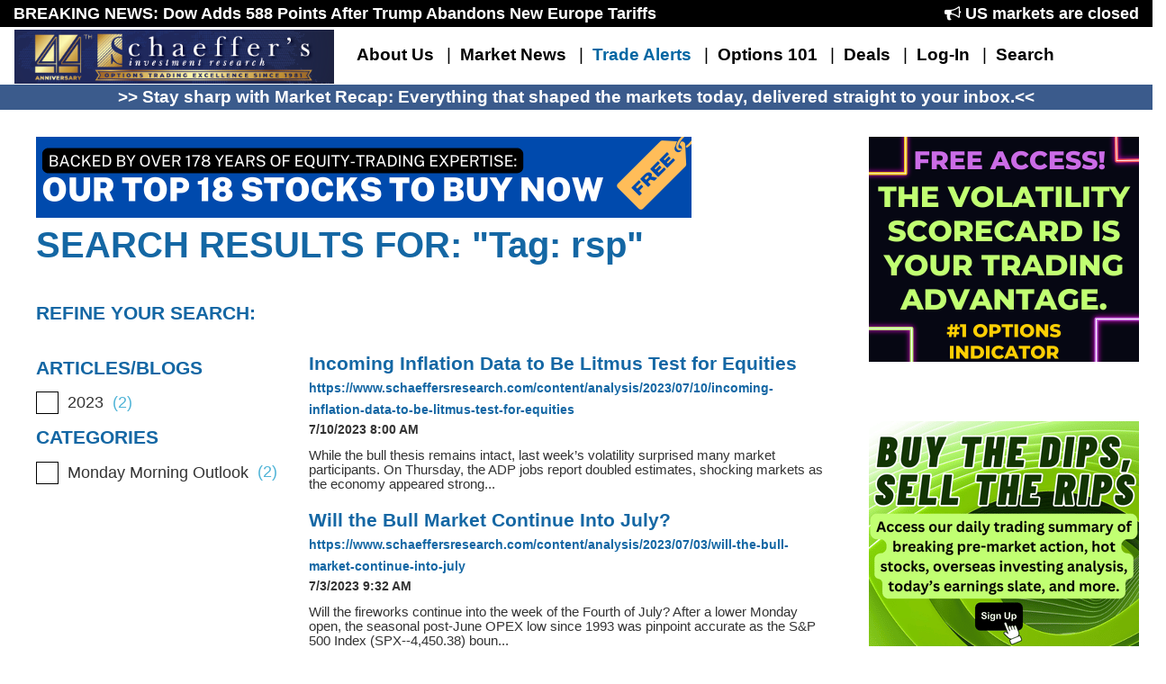

--- FILE ---
content_type: text/html; charset=utf-8
request_url: https://www.schaeffersresearch.com/Search?tag=rsp
body_size: 21115
content:


<!DOCTYPE html>
<html lang="en" xml:lang="en" xmlns="http://www.w3.org/1999/xhtml" prefix="og: http://ogp.me/ns#">
<head id="Head1"><title>
	Search Options Stock News and Analysis from Schaeffer&#39;s
</title><meta http-equiv="content-type" content="text/html; charset=utf-8" /><meta http-equiv="X-UA-Compatible" content="IE=edge" /><link rel="alternate" hreflang="en" href="https://www.schaeffersresearch.com" /><meta http-equiv="content-language" content="en" /><meta name="viewport" content="width=device-width, initial-scale=1.0" />

    <!-- Google Tag Manager -->
    <script>(function (w, d, s, l, i) {
    w[l] = w[l] || []; w[l].push({
        'gtm.start':
            new Date().getTime(), event: 'gtm.js'
    }); var f = d.getElementsByTagName(s)[0],
        j = d.createElement(s), dl = l != 'dataLayer' ? '&l=' + l : ''; j.async = true; j.src =
        'https://www.googletagmanager.com/gtm.js?id=' + i + dl; f.parentNode.insertBefore(j, f);
})(window, document, 'script', 'dataLayer', 'GTM-K9K3484');</script>
    <!-- End Google Tag Manager -->

    <link rel="icon" href="//cdn.schaeffersresearch.com/sir-common/images/sir-favicon.gif" type="image/gif" sizes="16x16" />

 
    <!-- Font Awesome icons -->
    <link href="assets/v3/css/common/font-awesome.min.css" rel="stylesheet" />

    <!-- Bootstrap -->
    <link href="assets/v2/css/common/bootstrap.min.css" rel="stylesheet" />
	
    <!-- Simple Line Icons -->
    <link href="assets/v3/css/simple-line-icons/simple-line-icons.css" rel="stylesheet" />
	
    
    <!-- Styles -->
    <!--<sf:ResourceFile Name="~/assets/v2/css/footer/layout.css" Static="true" />-->
    
    
    <!-- Scripts -->
    <script type="text/javascript" src="/assets/v2/js/common/jquery-1.11.1.min.js"></script>
    <script type="text/javascript" src="/assets/v3/js/common/common.js?v=3"></script>
    <script type="text/javascript" src="/assets/v2/js/common/jquery.jcarousellite.js"></script>
    <script type="text/javascript" src="/assets/v2/js/lightbox/jquery.colorbox-min.js"></script>
    <script type="text/javascript" src="/assets/v2/js/common/bootstrap.min.js"></script>
    <script type="text/javascript" src="/assets/v2/js/slider/jquery.bxslider.js"></script>
    <script type="text/javascript" src="/assets/v2/js/content/content.js"></script>
    <script type="text/javascript" src="https://www.google.com/recaptcha/api.js"></script>
    
    <!--
	<script type="text/javascript" src="//cdn.broadstreetads.com/init-2.min.js"></script>
    <script type="text/javascript" >broadstreet.watch({ networkId: 4794 })</script>
    -->
	
    <!-- revert global jQuery and $ variables and store jQuery in a new variable -->
    <script type="text/javascript">
        var newjQuery = $.noConflict(true);
    </script>

<meta name="Keywords" content="stock tickers search, search market news, finance news, financial updates, stock tickers" /><meta name="news_keywords" content="stock tickers search, search market news, finance news, financial updates, stock tickers" /><meta name="Description" content="Search Schaeffer&#39;s Investment Research website for the latest market news and real-time options trading insights" /><meta name="Author" content="Schaeffer&#39;s Investment Research" /><meta content="Schaeffers Investment Research" property="og:site_name" /><meta content="https://www.facebook.com/schaeffersinvestmentresearch/" property="article:publisher" /><meta content="Search Options Stock News and Analysis from Schaeffer&amp;#39;s" property="og:title" /><meta content="en_US" property="og:locale" /><meta content="article" property="og:type" /><meta content="Search Schaeffer&#39;s Investment Research website for the latest market news and real-time options trading insights" property="og:description" /><meta content="https://www.schaeffersresearch.com/assets/v3/images/common/SIR_logo_profile.jpg" property="og:image" /><meta content="92366917780" property="fb:admins" /><style type="text/css" media="all">
        /* setting variables to keep things in sync */
        :root {
            --logo-height: 80px;
            --nav-font-size: 17pt;
            --nav-font-color: #000;
            --nav-font-weight: 600;
            --nav-li-divider-color: #000;
            --nav-font-premium-color: #0067A3;
            --nav-background-color: #FFF;
            --nav-font-family: 'Lato', Arial, Helvetica, sans-serif;
            --nav-item-hover-background-color: #FFF;
			--nav-item-spacing: 10px;
			--nav-toggle-button-color: rgba(255,255,255,.5); 
        }
		
		.nav>li>a:focus, .nav>li>a:hover {
			background-color: var(--nav-item-hover-background-color) !important;
		}

        /* override for Sitefinity non-MVC templates */
        body {
            min-width: 300px !important;
        }

        /* controls the logo - applied to the img tag */
        .sir-logo {
            height: var(--logo-height);
        }

        /* All of the main links across the nav.  Not the dropdown menus */
        .sir-nav-links {
            line-height: var(--logo-height);
        }

        /* bootstarp override */
        .navbar-brand {
            height: auto !important;
            padding: 0px 15px !important;
			margin-top: 2px;
        }

        /* bootstarp override */
        .navbar {
            margin-bottom: 0 !important;
        }
		
		.sir-navbar-toggle, sir-icon-bar {
			background-color: var(--nav-toggle-button-color) !important;
		}
		
        .nav > .nav-item > .sir-nav-bar-link {
            padding-left: var(--nav-item-spacing) !important;
            padding-right: var(--nav-item-spacing) !important;
        }

        /* overrides the default background color to match the background of the logo */
        .sir-nav-background {
            background-color: var(--nav-background-color) !important;
        }

        /* applies to the link inside the dropdown menus */
       .sir-nav-dropdown-links {
            /*color: white !important;*/
            color: inherit !important;
            font-size: 16px;
        }

        /* applies to the link inside the dropdown menus */
        .sir-nav-dropdown-links:focus, .sir-nav-dropdown-links:hover {
            /*color: #16181b !important;*/
            text-decoration: none;
            color: inherit !important;
            /*background-color: #f8f9fa;*/
        }

        /* applies to the li's for all dropdowns */
        .sir-multi-column-dropdown li, .sir-dropdown-menu>li {
            color: white !important;
        }

        /* applies to the li's for all dropdowns */
        .sir-multi-column-dropdown li:hover, .sir-dropdown-menu>li:hover {
            color: #16181b !important;
            text-decoration: none;
        }

        /* applies to the li's for multi column menus but not single column dropdowns */
        .sir-multi-column-dropdown li:hover {
            background-color: #f8f9fa;
        }

        /* applies to the links on the menu bar itself */
        .sir-nav-bar-link {
            font-family: var(--nav-font-family);
            font-size: var(--nav-font-size) !important;
            color: var(--nav-font-color) !important;
            font-weight: var(--nav-font-weight);
        }
		
		.sir-nav-bar-link-premium {
	        color: var(--nav-font-premium-color) !important;
        }

        /* applies to the links on the menu bar itself */
        .sir-nav-bar-link:hover {
            color: rgba(0,0,0,.7);
        }

        /* overriding bootstrap to make the hamburger menu not show up in white */
        .sir-navbar-toggle {
            border-color: rgba(0,0,0,.5);
        }

        /* overriding bootstrap to make the hamburger menu not show up in white */
        .sir-icon-bar {
            background-color: rgba(0,0,0,.5);
        }

        /* applies to the header links inside the dropdown menus */
        .sir-menu-header {
            color: #9e1 !important;
            font-size: var(--nav-font-size);
            letter-spacing: 2px;
            white-space: normal!important;
        }

        /* applies to the view all links inside the dropdown menus */
        .sir-view-all-nav-link {
            color: rgba(80,180,215,1) !important;
        }

        /* applies to the dropdown menu itself */
        .sir-dropdown-menu:not([class*=collaps]) {
            background-color: #004770 !important;
            color: #a3ddff;
            border-color: #0067a3;
            -webkit-box-shadow: 0 9px 12px #00273d;
            box-shadow: 0 9px 12px #00273d;
        }

        .sir-dropdown-menu {
            line-height: 28px;
            padding: 3px 20px;
        }

        .navbar-nav>li.dropdown:last-child ul.dropdown-menu {
            margin-left: -10vw;
        }

        .dropdown-header { 
            padding: 10px 0;
        }

        /* applies only when the dropdown menu has multiple columns */
        .sir-multi-Column-Dropdown {
            left: 50px;
            width: 85%;
        }

        /* sets the width of the column wrapper in the dropdown menus */
        .sir-multi-column-width {
            min-width: 80vw;
        }

        /* applies to the dropdown menu to allow it to positioned to the left so that the muntli column menus do not run off the end of the screen */
        .sir-multi-column-li-dropdown {
            position: static !important;
        }

        /* the separator between links on the nav bar */
        .sir-nav-separator>li:not(:last-child)::after {
            content: "|";
            /*margin: 0 .25em;*/
            font-size: var(--nav-font-size);
			color: var(--nav-li-divider-color);
        }

        .sir-nav-separator>li:last-child::after {
            content: "\00a0";
            margin: 0 .25em;
            font-size: var(--nav-font-size);
        }

        /* override for bootstrap to allow the nav separator to not wrap */
        .nav-link {
            display: inline-block !important;
        }

        .ui-menu {
            z-index: 1000;
        }

        /* This Media Query if forcing Bootstrap v3 to collaspe at fixed point - Overriding the default */
        /*https://stackoverflow.com/questions/19827605/change-bootstrap-navbar-collapse-breakpoint-without-using-less   about half way down*/
        @media screen and (max-width: 1250px) {
            .navbar-nav .open .dropdown-menu {
                position: static;
                float: none;
                width: auto;
                margin-top: 0;
                /*background-color: transparent;*/
                border: 0;
                -webkit-box-shadow: none;
                box-shadow: none;
            }
            .navbar-nav .open .dropdown-menu > li > a {
                line-height: 20px;
            }
            .navbar-nav .open .dropdown-menu > li > a,
            .navbar-nav .open .dropdown-menu .dropdown-header {
                padding: 5px 15px 5px 25px;
            }
            .dropdown-menu > li > a {
                display: block;
                padding: 3px 20px;
                clear: both;
                font-weight: normal;
                line-height: 1.42857143;
                color: #333;
                white-space: nowrap;
            }
			
            .navbar-header {
                float: none;
            }
            .navbar-toggle {
                display: block;
            }
            .navbar-collapse {
                border-top: 1px solid transparent;
                box-shadow: inset 0 1px 0 rgba(255,255,255,0.1);
            }
            .navbar-collapse.collapse {
                display: none!important;
            }
            .navbar-nav {
                float: none!important;
                /*margin: 7.5px -15px;*/
                margin: 7.5px 50px 7.5px -15px
            }
            .navbar-nav>li {
                float: none;
            }
            .navbar-nav>li>a {
                padding-top: 10px;
                padding-bottom: 10px;
            }
            .navbar-text {
                float: none;
                margin: 15px 0;
            }
            /* since 3.1.0 */
            .navbar-collapse.collapse.in { 
                display: block!important;
            }
            .collapsing {
                overflow: hidden!important;
            }
        }
		
		@media only screen and (max-width: 1565px) {
            :root {
                --logo-height: 70px;
                --nav-font-size: 15pt;
            }
        }
		
        @media only screen and (max-width: 1415px) {
            :root {
                --logo-height: 65px;
                --nav-font-size: 15pt;
            }
        }

        @media only screen and (max-width: 1340px) {
            :root {
                --logo-height: 65px;
                --nav-font-size: 15pt;
            }
        }

        @media only screen and (max-width: 1300px) {
            .sir-multi-Column-Dropdown {
                left: 25px;
                width: 90%;
            }

            :root {
                --logo-height: 60px;
                --nav-font-size: 14pt;
            }
        }

        @media only screen and (max-width: 1075px) {
            .sir-multi-column-width {
                min-width: 90vw;
            }

            :root {
                --nav-font-size: 15pt;
            }

            .sir-multi-Column-Dropdown {
                left: 25px;
                width: 95%;
            }

            .sir-nav-bar-link {
                line-height: 1;
            }
        }

        @media only screen and (max-width: 1250px) {
            .sir-nav-separator>li:not(:last-child)::after {
                content: "";
                font-size: var(--nav-font-size);
            }

            .sir-nav-dropdown-links {
                line-height: 38px !important;
                padding-top: 0px;
                padding-bottom: 0px;
            }

            .navbar-nav>li.dropdown:last-child ul.dropdown-menu {
                margin-left: auto;
            }
        }

        @media only screen and (max-width: 470px) {
            :root {
                --logo-height: 45px;
            }
        }
    </style><meta name="Generator" content="Sitefinity 12.2.7231.0 PE" /><link rel="canonical" href="https://www.schaeffersresearch.com/search" /><meta name="viewport" content="width=device-width, initial-scale=1.0" /><script type="text/javascript">
	(function() {var _rdDeviceWidth = (window.innerWidth > 0) ? window.innerWidth : screen.width;var _rdDeviceHeight = (window.innerHeight > 0) ? window.innerHeight : screen.height;var _rdOrientation = (window.width > window.height) ? 'landscape' : 'portrait';})();
</script><link href="/Telerik.Web.UI.WebResource.axd?d=PMrIT5dOWaVYIcpFWUE4nDR6TwfFJ7OOulOLLKDgiJMKNI5OmNbPXJ5EFV5ug0dHZb-ZtCk0nTMT1ANpx-GAj30xR3SOX-hbjh_js_vomdW1ktaG6rJGtFP-xlZ83_v40&amp;t=638227109199744065&amp;compress=0&amp;_TSM_CombinedScripts_=%3b%3bTelerik.Sitefinity.Resources%2c+Version%3d12.2.7231.0%2c+Culture%3dneutral%2c+PublicKeyToken%3db28c218413bdf563%3aen%3aea11286e-21a5-4d6f-83a5-dfb54e16845f%3a7a90d6a%3ad271177c%3adff30785" type="text/css" rel="stylesheet" /><link href="/assets/v2/css/common/page.css?v=3" type="text/css" rel="stylesheet" /><link href="/assets/v2/css/homepage/layout.css" type="text/css" rel="stylesheet" /><link href="/assets/v2/css/slider/jquery.bxslider.css" type="text/css" rel="stylesheet" /><link href="/assets/v2/css/widgets/widgets.css" type="text/css" rel="stylesheet" /><link href="/assets/v2/css/lightbox/colorbox.css" type="text/css" rel="stylesheet" /></head>
<body class="main-body">
<!-- Google Tag Manager (noscript) -->
<noscript><iframe src="https://www.googletagmanager.com/ns.html?id=GTM-K9K3484"
                  height="0" width="0" style="display:none;visibility:hidden"></iframe></noscript>
<!-- End Google Tag Manager (noscript) -->
<form method="post" action="./Search?tag=rsp" id="aspnetForm">
<div class="aspNetHidden">
<input type="hidden" name="ctl10_TSM" id="ctl10_TSM" value="" />
<input type="hidden" name="ctl11_TSSM" id="ctl11_TSSM" value="" />
<input type="hidden" name="__EVENTTARGET" id="__EVENTTARGET" value="" />
<input type="hidden" name="__EVENTARGUMENT" id="__EVENTARGUMENT" value="" />
<input type="hidden" name="__VIEWSTATE" id="__VIEWSTATE" value="DRGYlwOdNkYtMIpU51bISoHAU40wojinr6dYxyLmPeuUOni+/mcFa98ZpB0nmz76Uk0tPuyc6HJAD+DERbE3l7eqa7Wly6i0WTDKdu9mxZh3EoASGM0fPgQJIHfciDatzEChUN8b9mFBun2OY7r4CYTmeNbAKV/1nT4KWhKjOYpN85V3/5iWahODhBh7lOizg9rkaR68EApT7yOUEJcD0iBOQADGVpXe5sfsL1FgM9dEOK437Nc4nXBQ2B3mY/[base64]/AMKjOIOBcfaqPcuu4OxQWlZQ/Xd5HTTD3ngVrKYdxkOIzsPaVFBujZAji591GNswGZUk74lyr6BeJU5ICV/9RMatgwDemGuSYR+x52Nh87o2z2Ygy4P2JBNJ6/TUCf391WHH1+y+x1qgvqN1oB4b5eRu9kJczThf+oSO2/6vfl64dGqw+Tj2l6KEeqagK1DSdYTc6hFTqfO6U4RIAXWJt08yjRPxCnYJNwSDsAVSSHirQOkR1EEjyP2+C4BPwnusNcCj7clSfIkf6wyiiEdiJu+EdF8As/fZIH6d8bp+6YQyibfrICjeW" />
</div>

<script type="text/javascript">
//<![CDATA[
var theForm = document.forms['aspnetForm'];
if (!theForm) {
    theForm = document.aspnetForm;
}
function __doPostBack(eventTarget, eventArgument) {
    if (!theForm.onsubmit || (theForm.onsubmit() != false)) {
        theForm.__EVENTTARGET.value = eventTarget;
        theForm.__EVENTARGUMENT.value = eventArgument;
        theForm.submit();
    }
}
//]]>
</script>


<script src="https://ajax.aspnetcdn.com/ajax/4.6/1/WebForms.js" type="text/javascript"></script>
<script type="text/javascript">
//<![CDATA[
window.WebForm_PostBackOptions||document.write('<script type="text/javascript" src="/WebResource.axd?d=pynGkmcFUV13He1Qd6_TZIu3XYiUDUr6aC4UCJtGeTqm2ENL70Nr2QkPLekghI-wsjZs-mjINlTluYnPzudUpA2&amp;t=638240199755514788"><\/script>');//]]>
</script>



<script src="https://ajax.aspnetcdn.com/ajax/4.6/1/MicrosoftAjax.js" type="text/javascript"></script>
<script type="text/javascript">
//<![CDATA[
(window.Sys && Sys._Application && Sys.Observer)||document.write('<script type="text/javascript" src="/ScriptResource.axd?d=NJmAwtEo3Ipnlaxl6CMhvh6bPyk0bgMlqygwvPFmPruCIW1Daeh6xcw4qB3svqJw7OoL2LNezKbJhR-rUNrw64ZRsldmpIBdiQuD7A2FFYlc2GXyLGnNgrCy4wSipmvZeY49ZJ1XfyIIyFe_Z1m69zjsrFou6htaL9AKKh8UJyA1&t=96346c8"><\/script>');//]]>
</script>

<script src="https://ajax.aspnetcdn.com/ajax/4.6/1/MicrosoftAjaxWebForms.js" type="text/javascript"></script>
<script type="text/javascript">
//<![CDATA[
(window.Sys && Sys.WebForms)||document.write('<script type="text/javascript" src="/ScriptResource.axd?d=dwY9oWetJoJoVpgL6Zq8OC8NISuv1XlUOqIV6oAouEOzFvOCiwvWFBUUh1_n0AyUjTZbhX9Nxs8vyJ00CLGQp-xwpuALtguXeJMHbDnj24HmYa1Tmd9sJOvzasfPmj9PU3ni2DebAwHC9rDBuv72LHplEuoHoK4KHWONSAj9i481&t=96346c8"><\/script>');//]]>
</script>

<script src="https://ajax.googleapis.com/ajax/libs/jquery/1.11.2/jquery.min.js" type="text/javascript"></script>
<script src="https://code.jquery.com/jquery-migrate-1.2.1.min.js" type="text/javascript"></script>
<script src="/Telerik.Web.UI.WebResource.axd?_TSM_HiddenField_=ctl10_TSM&amp;compress=2&amp;_TSM_CombinedScripts_=%3b%3bTelerik.Sitefinity.Resources%3aen%3aea11286e-21a5-4d6f-83a5-dfb54e16845f%3acda154af%3bTelerik.Sitefinity%2c+Version%3d12.2.7231.0%2c+Culture%3dneutral%2c+PublicKeyToken%3db28c218413bdf563%3aen%3adac00124-4408-4b8a-909a-788c3d3e0bcf%3a721addc" type="text/javascript"></script>
<script src="/Frontend-Assembly/Telerik.Sitefinity.Frontend.Search/Mvc/Scripts/SearchBox/Search-box.min.js?v=LTEyMDkyNTQ5MzA%3d" type="text/javascript"></script>
<script src="https://d2i2wahzwrm1n5.cloudfront.net/ajaxz/2019.3.917/Common/Core.js" type="text/javascript"></script>
<script src="https://d2i2wahzwrm1n5.cloudfront.net/ajaxz/2019.3.917/Common/jQuery.js" type="text/javascript"></script>
<script src="https://d2i2wahzwrm1n5.cloudfront.net/ajaxz/2019.3.917/ListView/RadListViewScripts.js" type="text/javascript"></script>
<script src="/Telerik.Web.UI.WebResource.axd?_TSM_HiddenField_=ctl10_TSM&amp;compress=2&amp;_TSM_CombinedScripts_=%3b%3bTelerik.Sitefinity%2c+Version%3d12.2.7231.0%2c+Culture%3dneutral%2c+PublicKeyToken%3db28c218413bdf563%3aen%3adac00124-4408-4b8a-909a-788c3d3e0bcf%3a41f6c3a7" type="text/javascript"></script>
<div class="aspNetHidden">

	<input type="hidden" name="__VIEWSTATEGENERATOR" id="__VIEWSTATEGENERATOR" value="B9ABC772" />
	<input type="hidden" name="__EVENTVALIDATION" id="__EVENTVALIDATION" value="e01N5wsWibahiRAQ5/qQ0mX4psiv1ePLiobluBQ0J4EaEE3DiNoPxMW8gbCnk0a2hetSmAPlGtNTs3BeGFcT4hHG3XhVny8z5mmnoEq6MelShBrHnUyJygm06QaRtYTZQSmiRpCW7rkKXdJsYfjZZw==" />
</div><script type="text/javascript">
//<![CDATA[
Sys.WebForms.PageRequestManager._initialize('ctl00$ctl00$ctl10', 'aspnetForm', [], [], [], 90, 'ctl00$ctl00');
//]]>
</script>
<input type="hidden" name="ctl00$ctl00$ctl10" id="ctl10" />
<script type="text/javascript">
//<![CDATA[
Sys.Application.setServerId("ctl10", "ctl00$ctl00$ctl10");
Sys.Application._enableHistoryInScriptManager();
//]]>
</script>

<div id="wrapper">

    <link rel="stylesheet" href="/assets/v2/css/search/search.css" type="text/css" />

    





    

<!-- 2019.3.917.45 -->
      <div class="breakingNewsItem" style="background-color:#000 !important; color: white !important; font-size: 18px;">
        <div class="row">
          <div class="col-sm-9 breakingNewsItem">
            <ul class="sfpostsList sfpostListTitleDate sflist breakingNewsItem" style="padding: 0;">
              
        <li class="sfpostListItem sflistitem breakingNewsItem">
          <a style="color: white!important; padding-left: 15px; text-decoration: none;" href='/content/ezines/2026/01/21/dow-adds-588-points-after-trump-abandons-new-europe-tariffs'>
              BREAKING NEWS: Dow Adds 588 Points After Trump Abandons New Europe Tariffs
            </a>
        </li>
    
            </ul>
          </div>
          <div class="col-sm-3 breakingNewsItem">
            <span style="float:right; padding-right: 15px;">
              <i class="fa fa-bullhorn" aria-hidden="true"></i> <span id="marketStatus">&nbsp;</span>
            </span>
            <span style="clear:both"></span>
          </div>
        </div>
      </div>
    <input id="ctl00_ctl00_HeaderSearchPlaceHolder_HeaderSearchPlaceholder_TE31095E2008_masterBlogPostsFrontend_ctl00_ctl00_Repeater_ClientState" name="ctl00_ctl00_HeaderSearchPlaceHolder_HeaderSearchPlaceholder_TE31095E2008_masterBlogPostsFrontend_ctl00_ctl00_Repeater_ClientState" type="hidden" /><span id="ctl00_ctl00_HeaderSearchPlaceHolder_HeaderSearchPlaceholder_TE31095E2008_masterBlogPostsFrontend_ctl00_ctl00_Repeater" style="display:none;"></span>


        
<style>
    .breakingNewsItem {
      line-height: 30px;
      height: 30px;
      font-family: 'Lato', Arial, Helvetica, sans-serif !important;
      font-weight: 700 !important;
      list-style: none;
    }
  
  @media screen and (max-width: 1250px) {
    .breakingNewsItem {
      display: none !important;
    }
  }
</style>

<script>
  let currentDate = new Date();
  let mStatus = "";
  let marketHours = {
      "regular" : [
          {
              "day": "monday",
              "start":"14:30",
              "end":"21:00"
          },
          {
              "day": "tuesday",
              "start":"14:30",
              "end":"21:00"
          },
          {
              "day":"wednesday",
              "start":"14:30",
              "end":"21:00"
          },
          {
              "day": "thursday",
              "start":"14:30",
              "end":"21:00"
          },
          {
              "day": "friday",
              "start":"14:30",
              "end":"21:00"
          }
      ],
      "holiday":[
          {
              "date": "01/01/2024",
              "start" : "00:00",
              "end" : "00:00"
          },
          {
              "date": "01/15/2024",
              "start" : "00:00",
              "end" : "00:00"
          },
          {
              "date": "02/19/2024",
              "start" : "00:00",
              "end" : "00:00"
          },
          {
              "date": "03/29/2024",
              "start" : "00:00",
              "end" : "00:00"
          },
          {
              "date": "06/19/2024",
              "start" : "00:00",
              "end" : "00:00"
          },
          {
              "date": "07/03/2024",
              "start" : "13:30",
              "end" : "17:00"
          },
          {
              "date": "07/04/2024",
            "start" : "00:00",
              "end" : "00:00"
          },
          {
              "date": "09/02/2024",
              "start" : "00:00",
              "end" : "00:00"
          },
          {
              "date": "11/28/2024",
              "start" : "00:00",
              "end" : "00:00"
          },
          {
              "date": "11/29/2024",
              "start" : "14:30",
              "end" : "18:00"
          },
          {
              "date": "12/24/2024",
              "start" : "14:30",
              "end" : "18:00"
          },
          {
              "date": "12/25/2024",
              "start" : "00:00",
              "end" : "00:00"
          },
          {
              "date": "01/01/2025",
              "start" : "00:00",
              "end" : "00:00"
          },
          {
              "date": "01/09/2025",
              "start" : "00:00",
              "end" : "00:00"
          },
          {
              "date": "01/20/2025",
              "start" : "00:00",
              "end" : "00:00"
          },
          {
              "date": "02/17/2025",
              "start" : "00:00",
              "end" : "00:00"
          },
          {
              "date": "04/18/2025",
              "start" : "00:00",
              "end" : "00:00"
          },
          {
              "date": "06/19/2025",
              "start" : "00:00",
              "end" : "00:00"
          },
          {
              "date": "07/03/2025",
              "start" : "13:30",
              "end" : "17:00"
          },
          {
              "date": "07/04/2025",
            "start" : "00:00",
              "end" : "00:00"
          },
          {
              "date": "09/01/2025",
              "start" : "00:00",
              "end" : "00:00"
          },
          {
              "date": "11/27/2025",
              "start" : "00:00",
              "end" : "00:00"
          },
          {
              "date": "11/28/2025",
              "start" : "14:30",
              "end" : "18:00"
          },
          {
              "date": "12/24/2025",
              "start" : "14:30",
              "end" : "18:00"
          },
          {
              "date": "12/25/2025",
              "start" : "00:00",
              "end" : "00:00"
          },
          {
              "date": "01/01/2026",
              "start" : "00:00",
              "end" : "00:00"
          },
          {
              "date": "01/19/2026",
              "start" : "00:00",
              "end" : "00:00"
          },
          {
              "date": "02/16/2026",
              "start" : "00:00",
              "end" : "00:00"
          },
          {
              "date": "04/03/2026",
              "start" : "00:00",
              "end" : "00:00"
          },
          {
              "date": "05/25/2026",
              "start" : "00:00",
              "end" : "00:00"
          },
          {
              "date": "06/19/2026",
              "start" : "00:00",
              "end" : "00:00"
          },
          {
              "date": "07/03/2026",
            "start" : "00:00",
              "end" : "00:00"
          },
          {
              "date": "09/07/2026",
              "start" : "00:00",
              "end" : "00:00"
          },
          {
              "date": "11/26/2026",
              "start" : "00:00",
              "end" : "00:00"
          },
          {
              "date": "11/27/2026",
              "start" : "14:30",
              "end" : "18:00"
          },
          {
              "date": "12/24/2026",
              "start" : "14:30",
              "end" : "18:00"
          },
          {
              "date": "12/25/2026",
              "start" : "00:00",
              "end" : "00:00"
          },
          {
              "date": "01/01/2027",
              "start" : "00:00",
              "end" : "00:00"
          },
          {
              "date": "01/18/2027",
              "start" : "00:00",
              "end" : "00:00"
          },
          {
              "date": "02/15/2027",
              "start" : "00:00",
              "end" : "00:00"
          },
          {
              "date": "03/26/2027",
              "start" : "00:00",
              "end" : "00:00"
          },
          {
              "date": "05/31/2027",
              "start" : "00:00",
              "end" : "00:00"
          },
          {
              "date": "06/18/2027",
              "start" : "00:00",
              "end" : "00:00"
          },
          {
              "date": "07/05/2027",
            "start" : "00:00",
              "end" : "00:00"
          },
          {
              "date": "09/06/2027",
              "start" : "00:00",
              "end" : "00:00"
          },
          {
              "date": "11/25/2027",
              "start" : "00:00",
              "end" : "00:00"
          },
          {
              "date": "11/26/2027",
              "start" : "14:30",
              "end" : "18:00"
          },
          {
              "date": "12/24/2027",
              "start" : "00:00",
              "end" : "00:00"
          }
      ]
  };
  
  if ((getDayOfWeek(currentDate.getUTCDay()) !== "saturday") || (getDayOfWeek(currentDate.getUTCDay()) !== "sunday")) {
      Object.keys(marketHours.holiday).forEach(function(i) {
          let todaysUTCDate = new Date(currentDate.getUTCFullYear(), currentDate.getUTCMonth(), currentDate.getUTCDate());
          let currentHoliday = new Date(marketHours.holiday[i].date);
          if (todaysUTCDate.getTime() === currentHoliday.getTime()) {
            //console.log("Holiday Found - Checking on times");
              let holidayStartTime = marketHours.holiday[i].start.split(':');
              let holidayEndTime = marketHours.holiday[i].end.split(':');
              let holidayStartHour = holidayStartTime[0];
              let holidayEndHour = holidayEndTime[0];
              
              let currentHolidayStartWithTime = new Date(marketHours.holiday[i].date + " " + marketHours.holiday[i].start + " GMT-0000");
              let currentHolidayEndWithTime = new Date(marketHours.holiday[i].date + " " + marketHours.holiday[i].end + " GMT-0000");

              if ((Number(holidayStartHour) == 0) || (Number(holidayEndHour) == 0)) {
                  mStatus = "US markets are closed";
              } else {
                  mStatus = getStatus(currentHolidayStartWithTime, currentHolidayEndWithTime, currentDate);
              }
          }
      });
      
      if (mStatus == "") {
          let dayOfWeek = getDayOfWeek(currentDate.getUTCDay());
          let dateString = (currentDate.getUTCMonth() + 1) + "/" + currentDate.getUTCDate() + "/" + currentDate.getUTCFullYear();
          Object.keys(marketHours.regular).forEach(function(i) {
              if (marketHours.regular[i].day == dayOfWeek) {
                  let currentStartWithTime = new Date(dateString + " " + marketHours.regular[i].start + " GMT-0000");
                  let currentEndWithTime = new Date(dateString + " " + marketHours.regular[i].end + " GMT-0000");
                  mStatus = getStatus(currentStartWithTime, currentEndWithTime, currentDate);
              }
          });
          
      }
  } else {
      status = "US markets are closed - default";
  }
  
  function getStatus(open, close, current) {
    let rtn = "";
    let todaysUTCDateWithTime = new Date(Date.UTC(current.getUTCFullYear(), current.getUTCMonth(), current.getUTCDate(), current.getUTCHours(), current.getUTCMinutes()));
    if ((open.getTime()  <= todaysUTCDateWithTime.getTime()) && (close.getTime() - 3600000 <= todaysUTCDateWithTime.getTime()) && (close.getTime() >= todaysUTCDateWithTime.getTime())) {
      rtn = "US markets closing soon";
      let time = (close.getTime() - todaysUTCDateWithTime.getTime())/60000;
      if (time < 60) {
        rtn = "US markets close in " + time + " mins";
      }
    } else if ((open.getTime() <= todaysUTCDateWithTime.getTime()) && (close.getTime() >= todaysUTCDateWithTime.getTime())) {
      rtn = "US markets are open";
    } else if ((open.getTime() - 3600000  <= todaysUTCDateWithTime.getTime()) && (close.getTime() >= todaysUTCDateWithTime.getTime())) {
      rtn = "US markets opening soon";
      let time = (open.getTime() - todaysUTCDateWithTime.getTime())/60000;
      if (time < 60) {
        rtn = "US markets open in " + time + " mins";
      }
    } else {
      rtn = "US markets are closed";
    }
			
    return rtn;
  }
  
  function getDayOfWeek(day) {
      switch (day) {
          case 0: 
              return "sunday";
              break;
          case 1:
              return "monday";
              break;
          case 2:
              return "tuesday";
              break;
          case 3:
              return "wednesday";
              break;
          case 4:
              return "thursday";
              break;
          case 5:
              return "friday";
              break;
          case 6:
              return "saturday";
              break;
      }
  }
  
  document.getElementById("marketStatus").innerHTML = mStatus;
</script><span></span>
<nav class='navbar navbar-expand-lg sir-nav-background navbar-light' style=''>
<div class='container-fluid'>
<div class='navbar-header'>
<button type='button' class='navbar-toggle collapsed sir-navbar-toggle' data-toggle='collapse' data-target='#collapsibleNavbar' aria-expanded='false'>
<span class='sr-only'>Toggle navigation</span>
<span class='icon-bar sir-icon-bar'></span>
<span class='icon-bar sir-icon-bar'></span>
<span class='icon-bar sir-icon-bar'></span>
</button>
<a class='navbar-brand' href='/'>
<img src='https://schaeffers-cdn.s3.amazonaws.com/images/default-source/schaeffers-cdn-images/sir-logos/44th+ann+473x80.png' alt='SIR Logo' class='sir-logo' style=''/>
</a>
</div>
<div id='collapsibleNavbar' class='collapse navbar-collapse'>
<ul class='nav navbar-nav sir-nav-links sir-nav-separator'>
<li class='nav-item dropdown'>
<a href="/About-us" class='nav-link dropdown-toggle sir-nav-bar-link' style='' data-toggle='dropdown' role='button' aria-haspopup='true' aria-expanded='false'>About Us</a>
<ul class='dropdown-menu sir-dropdown-menu' style=''>
<li><a href="/About-us" class='dropdown-item sir-nav-dropdown-links ' style=' '>Who We Are</a></li>
<li><a href="/about-bernie-schaeffer" class='dropdown-item sir-nav-dropdown-links ' style=' '>About Bernie Schaeffer</a></li>
<li><a href="/editorial" class='dropdown-item sir-nav-dropdown-links ' style=' '>Our Newsroom</a></li>
<li><a href="/faq" class='dropdown-item sir-nav-dropdown-links ' style=' '>FAQ</a></li>
<li><a href="/contact-us" class='dropdown-item sir-nav-dropdown-links ' style=' '>Contact Us</a></li>
<li><a href="/corrections" class='dropdown-item sir-nav-dropdown-links ' style=' '>Corrections</a></li>
<li><a href="/factcheck" class='dropdown-item sir-nav-dropdown-links ' style=' '>Ethics &amp; Fact Checks Policy</a></li>
</ul>
</li>
<li class='nav-item dropdown sir-multi-column-li-dropdown'>
<a href="/content" class='nav-link dropdown-toggle sir-dropdown-multi-column-menu-link sir-nav-bar-link' style='' data-toggle='dropdown' role='button' aria-haspopup='true' aria-expanded='false'>Market News</a>
<ul class='dropdown-menu sir-dropdown-menu sir-multi-Column-Dropdown' style=''>
<div class='row sir-multi-column-width' style='' >
<div class='col-lg-3 col-md-6 col-xs-12'>
<li><div class='dropdown-header'><a href="https://store.schaeffersresearch.com/product-details/free-publications?_ga=2.119000204.468879380.1592229015-1642103547.1580133610" class='sir-nav-dropdown-links sir-menu-header' style=' '>Sign Up for Free Market Newsletters</a></div></li>
<li><a href="https://store.schaeffersresearch.com/products-services/free-tools-services/schaeffers-opening-view?_ga=2.144187568.468879380.1592229015-1642103547.1580133610" class='dropdown-item sir-nav-dropdown-links ' style=' '>Opening View</a></li>
<li><a href="https://store.schaeffersresearch.com/products-services/free-tools-services/schaeffers-midday-market-check?_ga=2.143131440.468879380.1592229015-1642103547.1580133610" class='dropdown-item sir-nav-dropdown-links ' style=' '>Midday Market Check</a></li>
<li><a href="https://store.schaeffersresearch.com/products-services/free-tools-services/schaeffers-market-recap?_ga=2.210763920.468879380.1592229015-1642103547.1580133610" class='dropdown-item sir-nav-dropdown-links ' style=' '>Market Recap</a></li>
<li><a href="https://store.schaeffersresearch.com/product-details/free-publications?_ga=2.210763920.468879380.1592229015-1642103547.1580133610" class='dropdown-item sir-nav-dropdown-links sir-view-all-nav-link' style=' '>View All Free Subscriptions <span class='fa fa-long-arrow-right' aria-hidden='true'></span></a></li>
<li><div class='dropdown-header'><a href="/content/svs" class='sir-nav-dropdown-links sir-menu-header' style=' '>Schaeffer's Volatility Scorecard</a></div></li>
</div>
<div class='col-lg-3 col-md-6 col-xs-12'>
<li><div class='dropdown-header'><a href="/content" class='sir-nav-dropdown-links sir-menu-header' style=' '>Featured Publication</a></div></li>
<li><a href="/content/-in-Category/Categories/bernie&#39;s-content" class='dropdown-item sir-nav-dropdown-links ' style=' '>From the Top</a></li>
<li><a href="/content/-in-Category/Categories/monday-morning-outlook" class='dropdown-item sir-nav-dropdown-links ' style=' '>Monday Morning Outlook</a></li>
<li><a href="/content/-in-Category/Categories/indicator-of-the-week" class='dropdown-item sir-nav-dropdown-links ' style=' '>Indicator of the Week</a></li>
<li><a href="/content/-in-Category/Categories/editors-pick" class='dropdown-item sir-nav-dropdown-links ' style=' '>Editor's Picks</a></li>
<li><a href="/content" class='dropdown-item sir-nav-dropdown-links sir-view-all-nav-link' style=' '>View All <span class='fa fa-long-arrow-right' aria-hidden='true'></span></a></li>
<li><div class='dropdown-header'><a href="/content" class='sir-nav-dropdown-links sir-menu-header' style=' '>Trading Analysis</a></div></li>
<li><a href="/content/-in-Category/Categories/best-and-worst-stocks" class='dropdown-item sir-nav-dropdown-links ' style=' '>Best &amp; Worst Stocks</a></li>
<li><a href="/content/-in-Category/Categories/earnings-preview" class='dropdown-item sir-nav-dropdown-links ' style=' '>Earnings Preview</a></li>
<li><a href="/content/-in-Category/Categories/investor-sentiment" class='dropdown-item sir-nav-dropdown-links ' style=' '>Investor Sentiment</a></li>
<li><a href="/content/-in-Category/Categories/quantitative-analysis" class='dropdown-item sir-nav-dropdown-links ' style=' '>Quantitative Analysis</a></li>
<li><a href="/content/-in-Category/Categories/technical-analysis" class='dropdown-item sir-nav-dropdown-links ' style=' '>Technical Analysis</a></li>
<li><a href="/content/-in-Category/Categories/vix-and-volatility" class='dropdown-item sir-nav-dropdown-links ' style=' '>VIX & Volatility</a></li>
<li><a href="/content" class='dropdown-item sir-nav-dropdown-links sir-view-all-nav-link' style=' '>View All <span class='fa fa-long-arrow-right' aria-hidden='true'></span></a></li>
</div>
<div class='col-lg-3 col-md-6 col-xs-12'>
<li><div class='dropdown-header'><a href="/content" class='sir-nav-dropdown-links sir-menu-header' style=' '>Stock Options</a></div></li>
<li><a href="/content/-in-Category/Categories/intraday-option-activity" class='dropdown-item sir-nav-dropdown-links ' style=' '>Intraday Options Activity</a></li>
<li><a href="/content/-in-Category/Categories/most-active-options-update" class='dropdown-item sir-nav-dropdown-links ' style=' '>Most Active Options</a></li>
<li><a href="/content/-in-Category/Categories/trade-postmortem" class='dropdown-item sir-nav-dropdown-links ' style=' '>Trade Postmortems</a></li>
<li><a href="/content/-in-Category/Categories/options-recommendations" class='dropdown-item sir-nav-dropdown-links ' style=' '>Options Recommendations</a></li>
<li><a href="/content" class='dropdown-item sir-nav-dropdown-links sir-view-all-nav-link' style=' '>View All <span class='fa fa-long-arrow-right' aria-hidden='true'></span></a></li>
<li><div class='dropdown-header'><a href="/content" class='sir-nav-dropdown-links sir-menu-header' style=' '>Trading Education</a></div></li>
<li><a href="/content/-in-Category/Categories/strategies-and-concepts" class='dropdown-item sir-nav-dropdown-links ' style=' '>Strategies &amp; Concepts</a></li>
<li><a href="/content/-in-Category/Categories/expectational-analysis" class='dropdown-item sir-nav-dropdown-links ' style=' '>Expectational Analysis</a></li>
<li><a href="/content" class='dropdown-item sir-nav-dropdown-links sir-view-all-nav-link' style=' '>View All <span class='fa fa-long-arrow-right' aria-hidden='true'></span></a></li>
</div>
<div class='col-lg-3 col-md-6 col-xs-12'>
<li><div class='dropdown-header'><a href="/content" class='sir-nav-dropdown-links sir-menu-header' style=' '>Market News</a></div></li>
<li><a href="/content/-in-Category/Categories/buzz-stocks" class='dropdown-item sir-nav-dropdown-links ' style=' '>Buzz Stocks</a></li>
<li><a href="/content/-in-Category/Categories/stocks-on-the-move" class='dropdown-item sir-nav-dropdown-links ' style=' '>Stocks on the Move</a></li>
<li><a href="/content/-in-Category/Categories/analyst-update" class='dropdown-item sir-nav-dropdown-links ' style=' '>Analyst Update</a></li>
<li><a href="/content/-in-Category/Categories/5-minute-market-rundown" class='dropdown-item sir-nav-dropdown-links ' style=' '>5 Minute Market Rundown</a></li>
<li><a href="/podcast" class='dropdown-item sir-nav-dropdown-links ' style=' '>Stock Market Podcasts</a></li>
<li><a href="/content" class='dropdown-item sir-nav-dropdown-links sir-view-all-nav-link' style=' '>View All <span class='fa fa-long-arrow-right' aria-hidden='true'></span></a></li>
<li><div class='dropdown-header'><a href="/content" class='sir-nav-dropdown-links sir-menu-header' style=' '>Daily Market Newsletters</a></div></li>
<li><a href="/content/-in-Category/Categories/opening-view" class='dropdown-item sir-nav-dropdown-links ' style=' '>Opening View</a></li>
<li><a href="/content/-in-Category/Categories/midday-market-check" class='dropdown-item sir-nav-dropdown-links ' style=' '>Midday Market Check</a></li>
<li><a href="/content/-in-Category/Categories/market-recap" class='dropdown-item sir-nav-dropdown-links ' style=' '>Market Recap</a></li>
<li><a href="/content" class='dropdown-item sir-nav-dropdown-links sir-view-all-nav-link' style=' '>View All <span class='fa fa-long-arrow-right' aria-hidden='true'></span></a></li>
</div>
</div>
</ul>
</li>
<li class='nav-item dropdown sir-multi-column-li-dropdown'>
<a href="https://store.schaeffersresearch.com" class='nav-link dropdown-toggle sir-dropdown-multi-column-menu-link sir-nav-bar-link sir-nav-bar-link-premium' style='' data-toggle='dropdown' role='button' aria-haspopup='true' aria-expanded='false'>Trade Alerts</a>
<ul class='dropdown-menu sir-dropdown-menu sir-multi-Column-Dropdown' style=''>
<div class='row sir-multi-column-width' style='' >
<div class='col-lg-4 col-md-6 col-xs-12'>
<li><div class='dropdown-header'><a href="https://store.schaeffersresearch.com" class='sir-nav-dropdown-links sir-menu-header' style=' '>All Trading Services</a></div></li>
<li><div class='dropdown-header'><a href="https://store.schaeffersresearch.com/most-popular-products" class='sir-nav-dropdown-links sir-menu-header' style=' '>Most Popular Services</a></div></li>
<li><a href="https://store.schaeffersresearch.com/products-services/real-time-alert-services/elite-trader" class='dropdown-item sir-nav-dropdown-links ' style=' '>Elite Trader</a></li>
<li><a href="https://store.schaeffersresearch.com/products-services/real-time-alert-services/quick-hit-trader" class='dropdown-item sir-nav-dropdown-links ' style=' '>Quick-Hit Trader</a></li>
<li><a href="https://store.schaeffersresearch.com/products-services/real-time-alert-services/lightning-trader" class='dropdown-item sir-nav-dropdown-links ' style=' '>Lightning Trader</a></li>
<li><a href="https://store.schaeffersresearch.com/products-services/real-time-alert-services/ultimate-trader" class='dropdown-item sir-nav-dropdown-links ' style=' '>Ultimate Trader</a></li>
<li><a href="https://store.schaeffersresearch.com/most-popular-products" class='dropdown-item sir-nav-dropdown-links sir-view-all-nav-link' style=' '>View All <span class='fa fa-long-arrow-right' aria-hidden='true'></span></a></li>
</div>
<div class='col-lg-4 col-md-6 col-xs-12'>
<li><div class='dropdown-header'><a href="https://store.schaeffersresearch.com/product-details/directional-trading?_ga=2.240740867.1601083477.1592700377-437630782.1578249597" class='sir-nav-dropdown-links sir-menu-header' style=' '>Directional Trading</a></div></li>
<li><a href="https://store.schaeffersresearch.com/products-services/real-time-alert-services/options-under-$5?_ga=2.233360286.1601083477.1592700377-437630782.1578249597" class='dropdown-item sir-nav-dropdown-links ' style=' '>Options Under $5</a></li>
<li><a href="https://store.schaeffersresearch.com/products-services/real-time-alert-services/leverage?_ga=2.233360286.1601083477.1592700377-437630782.1578249597" class='dropdown-item sir-nav-dropdown-links ' style=' '>Leverage</a></li>
<li><a href="https://store.schaeffersresearch.com/products-services/real-time-alert-services/weekly-options-trader?_ga=2.164643391.1601083477.1592700377-437630782.1578249597" class='dropdown-item sir-nav-dropdown-links ' style=' '>Weekly Options Trader</a></li>
<li><a href="https://store.schaeffersresearch.com/products-services/real-time-alert-services/event-trader?_ga=2.166888382.1601083477.1592700377-437630782.1578249597" class='dropdown-item sir-nav-dropdown-links ' style=' '>Event Trader</a></li>
<li><a href="https://store.schaeffersresearch.com/products-services/real-time-alert-services/powertrend?_ga=2.166888382.1601083477.1592700377-437630782.1578249597" class='dropdown-item sir-nav-dropdown-links ' style=' '>PowerTrend</a></li>
<li><a href="https://store.schaeffersresearch.com/products-services/real-time-alert-services/players?_ga=2.228757276.1601083477.1592700377-437630782.1578249597" class='dropdown-item sir-nav-dropdown-links ' style=' '>Schaeffer's Players</a></li>
<li><a href="https://store.schaeffersresearch.com/products-services/real-time-alert-services/overnight-trader?_ga=2.228757276.1601083477.1592700377-437630782.1578249597" class='dropdown-item sir-nav-dropdown-links ' style=' '>Overnight Trader</a></li>
<li><a href="https://store.schaeffersresearch.com/product-details/directional-trading?_ga=2.195595180.1601083477.1592700377-437630782.1578249597" class='dropdown-item sir-nav-dropdown-links sir-view-all-nav-link' style=' '>View All <span class='fa fa-long-arrow-right' aria-hidden='true'></span></a></li>
<li><div class='dropdown-header'><a href="https://store.schaeffersresearch.com/product-details/advanced-trading-services?_ga=2.204130960.1601083477.1592700377-437630782.1578249597" class='sir-nav-dropdown-links sir-menu-header' style=' '>Advanced Trading Alerts</a></div></li>
<li><a href="https://store.schaeffersresearch.com/products-services/real-time-alert-services/schaeffer's-wealthbuilder?_ga=2.136539824.1601083477.1592700377-437630782.1578249597" class='dropdown-item sir-nav-dropdown-links ' style=' '>Wealthbuilder</a></li>
<li><a href="https://store.schaeffersresearch.com/products-services/real-time-alert-services/schaeffer's-champion-exclusive?_ga=2.136539824.1601083477.1592700377-437630782.1578249597" class='dropdown-item sir-nav-dropdown-links ' style=' '>Premium Trader</a></li>
<li><a href="https://store.schaeffersresearch.com/products-services/real-time-alert-services/hedge-hunter?_ga=2.161640252.1601083477.1592700377-437630782.1578249597" class='dropdown-item sir-nav-dropdown-links ' style=' '>Hedge Hunter</a></li>
<li><a href="https://store.schaeffersresearch.com/products-services/real-time-alert-services/volatility-trader?_ga=2.161640252.1601083477.1592700377-437630782.1578249597" class='dropdown-item sir-nav-dropdown-links ' style=' '>Volatility Trader</a></li>
<li><a href="https://store.schaeffersresearch.com/products-services/real-time-alert-services/weekly-volatility-trader?_ga=2.228748060.1601083477.1592700377-437630782.1578249597" class='dropdown-item sir-nav-dropdown-links ' style=' '>Weekly Volatility Trader</a></li>
<li><a href="https://store.schaeffersresearch.com/product-details/advanced-trading-services?_ga=2.228748060.1601083477.1592700377-437630782.1578249597" class='dropdown-item sir-nav-dropdown-links sir-view-all-nav-link' style=' '>View All <span class='fa fa-long-arrow-right' aria-hidden='true'></span></a></li>
</div>
<div class='col-lg-4 col-md-6 col-xs-12'>
<li><div class='dropdown-header'><a href="https://store.schaeffersresearch.com/product-details/weekend-alert-services?_ga=2.5794483.1601083477.1592700377-437630782.1578249597" class='sir-nav-dropdown-links sir-menu-header' style=' '>Weekend Alert</a></div></li>
<li><a href="https://store.schaeffersresearch.com/products-services/weekly-monthly-newsletters/weekend-player?_ga=2.169372321.1601083477.1592700377-437630782.1578249597" class='dropdown-item sir-nav-dropdown-links ' style=' '>Weekend Player</a></li>
<li><a href="https://store.schaeffersresearch.com/products-services/weekly-monthly-newsletters/weekend-trader-alert?_ga=2.169372321.1601083477.1592700377-437630782.1578249597" class='dropdown-item sir-nav-dropdown-links ' style=' '>Weekend Trader Alert</a></li>
<li><a href="https://store.schaeffersresearch.com/products-services/weekly-monthly-newsletters/expiration-week-countdown?_ga=2.169372321.1601083477.1592700377-437630782.1578249597" class='dropdown-item sir-nav-dropdown-links ' style=' '>Expiration Week Countdown</a></li>
<li><a href="https://store.schaeffersresearch.com/products-services/weekly-monthly-newsletters/weekly-options-countdown?_ga=2.165334847.1601083477.1592700377-437630782.1578249597" class='dropdown-item sir-nav-dropdown-links ' style=' '>Weekly Options Countdown</a></li>
<li><a href="https://store.schaeffersresearch.com/product-details/weekend-alert-services?_ga=2.165334847.1601083477.1592700377-437630782.1578249597" class='dropdown-item sir-nav-dropdown-links sir-view-all-nav-link' style=' '>View All <span class='fa fa-long-arrow-right' aria-hidden='true'></span></a></li>
<li><div class='dropdown-header'><a href="https://store.schaeffersresearch.com/product-details/newsletter-publications?_ga=2.240815747.1601083477.1592700377-437630782.1578249597" class='sir-nav-dropdown-links sir-menu-header' style=' '>Newsletter Trading Services</a></div></li>
<li><a href="https://store.schaeffersresearch.com/products-services/weekly-monthly-newsletters/master_portfolio?_ga=2.158573114.1601083477.1592700377-437630782.1578249597" class='dropdown-item sir-nav-dropdown-links ' style=' '>Master Portfolio</a></li>
<li><a href="https://store.schaeffersresearch.com/products-services/weekly-monthly-newsletters/option-advisor?_ga=2.158573114.1601083477.1592700377-437630782.1578249597" class='dropdown-item sir-nav-dropdown-links ' style=' '>The Option Advisor</a></li>
<li><a href="https://store.schaeffersresearch.com/products-services/weekly-monthly-newsletters/schaeffer's-daily-bulletin?_ga=2.158573114.1601083477.1592700377-437630782.1578249597" class='dropdown-item sir-nav-dropdown-links ' style=' '>Schaeffer's Daily Bulletin</a></li>
<li><a href="https://store.schaeffersresearch.com/product-details/newsletter-publications?_ga=2.240815747.1601083477.1592700377-437630782.1578249597" class='dropdown-item sir-nav-dropdown-links sir-view-all-nav-link' style=' '>View All <span class='fa fa-long-arrow-right' aria-hidden='true'></span></a></li>
<li><div class='dropdown-header'><a href="https://store.schaeffersresearch.com/product-details/education-and-courses?_ga=2.174818978.1601083477.1592700377-437630782.1578249597" class='sir-nav-dropdown-links sir-menu-header' style=' '>Courses &amp; Education</a></div></li>
<li><a href="https://store.schaeffersresearch.com/products-services/education-courses-books/getting-started-with-options?_ga=2.174818978.1601083477.1592700377-437630782.1578249597" class='dropdown-item sir-nav-dropdown-links ' style=' '>Getting Started with Options</a></li>
<li><a href="https://store.schaeffersresearch.com/product-details/education-and-courses?_ga=2.5792179.1601083477.1592700377-437630782.1578249597" class='dropdown-item sir-nav-dropdown-links sir-view-all-nav-link' style=' '>View All <span class='fa fa-long-arrow-right' aria-hidden='true'></span></a></li>
</div>
</div>
</ul>
</li>
<li class='nav-item'>
<a href='/education' class='nav-link sir-nav-bar-link' style=''>Options 101</a>
</li>
<li class='nav-item dropdown'>
<a href="" class='nav-link dropdown-toggle sir-nav-bar-link' style='' data-toggle='dropdown' role='button' aria-haspopup='true' aria-expanded='false'>Deals</a>
<ul class='dropdown-menu sir-dropdown-menu' style=''>
<li><a href="/current-promotion" class='dropdown-item sir-nav-dropdown-links ' style=' '>Deal of the Week</a></li>
<li><a href="/broker-center" class='dropdown-item sir-nav-dropdown-links ' style=' '>Broker Center</a></li>
<li><a href="/current-free-trial" class='dropdown-item sir-nav-dropdown-links ' style=' '>Free Trial</a></li>
</ul>
</li>
<li class='nav-item'>
<a href='https://myaccount.schaeffersresearch.com' class='nav-link sir-nav-bar-link' style=''>Log-In</a>
</li>
<li class='nav-item dropdown'>
<a href="/search" class='nav-link dropdown-toggle sir-nav-bar-link' style='' data-toggle='dropdown' role='button' aria-haspopup='true' aria-expanded='false'>Search</a>
<ul class='dropdown-menu sir-dropdown-menu' style=''>
<div class='form-group' style='margin-bottom: 0; height: 50px; min-width: 300px'><div class='input-group menu-searchbox' style='max-width: 300px;padding: 15px;'><input type='search' title='Search input' placeholder='Search' id='c9263881-3a17-4990-a0d5-3ac5749355c7' class='form-control ui-autocomplete-input' style='padding: 0 6px;' autocomplete='off'><span class='input-group-btn'><button type='button' class='btn btn-default' id='6a6823ca-74f8-42e2-b582-3ec27e6cf541' style='min-height:25px;'><span class='glyphicon glyphicon-search'></span></button></span></div><input type='hidden' data-sf-role='resultsUrl' value='/search'><input type='hidden' data-sf-role='indexCatalogue' value='content-search-index'><input type='hidden' data-sf-role='wordsMode' value='AllWords'><input type='hidden' data-sf-role='disableSuggestions' value='false'><input type='hidden' data-sf-role='minSuggestionLength' value='3'><input type='hidden' data-sf-role='suggestionFields' value='Title,Content'><input type='hidden' data-sf-role='language'><input type='hidden' data-sf-role='suggestionsRoute' value='/restapi/search/suggestions'><input type='hidden' data-sf-role='searchTextBoxId' value='#c9263881-3a17-4990-a0d5-3ac5749355c7'><input type='hidden' data-sf-role='searchButtonId' value='#6a6823ca-74f8-42e2-b582-3ec27e6cf541'></div>
</ul>
</li>
</ul>
</div>
</div>
</nav><div class='sfContentBlock'><style>
    /* Setting the styles for the bar under the standard nav */
    .sir-menu-footer {
    background-color: #3b5b8c !important;
    color: white !important;
    text-align: center;
    font-weight: 600;
    font-size: var(--nav-font-size);
    font-family: 'Lato', Arial, Helvetica, sans-serif;
    }
    /* Setting the styles for the bar under the standard nav */
    .sir-menu-footer:hover {
    color: white;
    text-decoration: none;
    }
    @media screen and (max-width: 1250px) {
    .sir-menu-footer{
    /*display: none !important;*/
    font-size: 14pt;
    }
    @media screen and (max-width: 1024px) {
    a.sir-menu-footer{
    display: inline-block;
    padding: 10px 0;
    }
    }
</style>
<div class="sir-menu-footer"><a class="sir-menu-footer" href="https://ads.schaeffersresearch.com/mr/
">&gt;&gt; Stay sharp with Market Recap: Everything that shaped the markets today, delivered straight to your inbox.&lt;&lt;</a></div>

</div>


<div class="hidden form-group well">


<div class="input-group menu-searchbox" style="max-width: 300px;">
    <input type="search" title="Search input" placeholder="Search" id="66a88024-aa14-408f-8a8a-8f57d22d19e9" class="form-control" style="padding: 0 6px;" value="" />
    <span class="input-group-btn">
        <button type="button" class="btn btn-default" id="e28cbadb-debf-4969-95f1-28fd16404862">
            <span class="glyphicon glyphicon-search"></span>
        </button>
    </span>
</div>

<input type="hidden" data-sf-role="resultsUrl" value="/search" />
<input type="hidden" data-sf-role="indexCatalogue" value="content-search-index" />
<input type="hidden" data-sf-role="wordsMode" value="AllWords" />
<input type="hidden" data-sf-role="disableSuggestions" value='false' />
<input type="hidden" data-sf-role="minSuggestionLength" value="3" />
<input type="hidden" data-sf-role="suggestionFields" value="Title,Content" />
<input type="hidden" data-sf-role="language" value="" />
<input type="hidden" data-sf-role="suggestionsRoute" value="/restapi/search/suggestions" />
<input type="hidden" data-sf-role="searchTextBoxId" value='#66a88024-aa14-408f-8a8a-8f57d22d19e9' />
<input type="hidden" data-sf-role="searchButtonId" value='#e28cbadb-debf-4969-95f1-28fd16404862' />
</div>









    <div id="MyAccountLink"  class="top-text-item">
        

    </div>


    



    



    



<div id="content" class="clearfix">
    
    <div class="container">
        <div class="row">
            <div class="col-lg-12 top-search-results">
                

            </div>
        </div>
        <div id="ContentTop" class="row">
            <div id="content-centered" class="col-lg-12 search-content">
                <div class="row clearfix">
                    <div class="col-md-9 col-sm-12 search-results">
                        
<div class='sfContentBlock'><a href="https://ads.schaeffersresearch.com/top25sir/"><img src="/images/default-source/default-album/top25-728x90.png?sfvrsn=5933a306_0" data-displaymode="Original" alt="TOP25 728X90" title="TOP25 728X90" /></a>

</div><div id="MainContentPlaceholder_SearchResultsPlaceholder_C002">
	

<div id="searchResultsContent">
  
  <span id="MainContentPlaceholder_SearchResultsPlaceholder_C002_ctl00_ctl00_SearchIndexName" style="display: none;">content-search-index</span>
  
  <span id="MainContentPlaceholder_SearchResultsPlaceholder_C002_ctl00_ctl00_SearchQueryLabel" style="display: none;">Tag: rsp</span>

  <span id="MainContentPlaceholder_SearchResultsPlaceholder_C002_ctl00_ctl00_SearchQueryText" style="display: none;"></span>

  <span id="MainContentPlaceholder_SearchResultsPlaceholder_C002_ctl00_ctl00_SearchCategoryText" style="display: none;"></span>

  <span id="MainContentPlaceholder_SearchResultsPlaceholder_C002_ctl00_ctl00_SearchTagText" style="display: none;">rsp</span>

  <span id="MainContentPlaceholder_SearchResultsPlaceholder_C002_ctl00_ctl00_ResultsTotal" style="display: none;">2</span>
  
  <span id="MainContentPlaceholder_SearchResultsPlaceholder_C002_ctl00_ctl00_resultsStats" class="searchResultsTitle sfsearchResultStatistics">SEARCH RESULTS FOR: "Tag: rsp"</span>
  
  
  
  
      
  
  
  <div id="searchResultsWidget" class="row clearfix">
    <div id="searchShowLoading">
           <img src="/assets/v2/images/common/loading.gif" alt="loading image" />
    </div>
      
    <div class="col-lg-4">
      <div id="MainContentPlaceholder_SearchResultsPlaceholder_C002_ctl00_ctl00_RefineYourSearchPanel">
		
        <div class="searchMobileRefine hidden-lg">
          <hr class="searchRefineRuler" />
          <div class="searchRefineTitle"><span class="searchRefineMobile">REFINE YOUR SEARCH</span><span class="searchRefineArrow"></span></div>
          <hr class="searchRefineRuler" />
        </div>
        
        <div class="searchRefineTitle visible-lg">REFINE YOUR SEARCH:</div>
        
        <div class="searchFiltersPanel">
              

          <div id="MainContentPlaceholder_SearchResultsPlaceholder_C002_ctl00_ctl00_YearsFilterPanel">
			
            <div class="searchFilterTitle">ARTICLES/BLOGS</div>
            <div id="MainContentPlaceholder_SearchResultsPlaceholder_C002_ctl00_ctl00_YearsFilterList">
				<div class="searchYearFilterPanel searchFilterPanel">
					<span class="searchFilterCheckbox"><input id="MainContentPlaceholder_SearchResultsPlaceholder_C002_ctl00_ctl00_ctl01" type="checkbox" name="ctl00$ctl00$MainContentPlaceholder$SearchResultsPlaceholder$C002$ctl00$ctl00$ctl01" /></span><span class="searchFilterBox"></span><span class="searchFilterLabel">2023</span><span class="searchFilterCount">(2)</span>
				</div>
			</div>
          
		</div>
          
          <div id="MainContentPlaceholder_SearchResultsPlaceholder_C002_ctl00_ctl00_CategoryFilterPanel">
			
            <div class="searchFilterTitle">CATEGORIES</div>
            <div id="MainContentPlaceholder_SearchResultsPlaceholder_C002_ctl00_ctl00_CategoryFilterList">
				<div class="searchCatFilterPanel searchFilterPanel">
					<span class="searchFilterCheckbox"><input id="MainContentPlaceholder_SearchResultsPlaceholder_C002_ctl00_ctl00_ctl06" type="checkbox" name="ctl00$ctl00$MainContentPlaceholder$SearchResultsPlaceholder$C002$ctl00$ctl00$ctl06" /></span><span class="searchFilterBox"></span><span class="searchFilterLabel">Monday Morning Outlook</span><span class="searchFilterCount">(2)</span>
				</div>
			</div>
          
		</div>
          
          <hr class="searchRefineRuler searchRefineBottomRuler" />
        </div>
      
	</div>
    </div>
    
    <div class="col-lg-8 searchResultsPanel">
      	  <div class="searchInnerMessage">
      	      <span id="MainContentPlaceholder_SearchResultsPlaceholder_C002_ctl00_ctl00_searchInnerMessage" class="searchMessage"></span>
      	  </div>
          
                  <div id="sfSearchResults" class="sfsearchResultsWrp">
              
                  <div class="searchResultTitle"><a href="https://www.schaeffersresearch.com/content/analysis/2023/07/10/incoming-inflation-data-to-be-litmus-test-for-equities">Incoming Inflation Data to Be Litmus Test for Equities</a></div>  
                  <div class="searchResultUrl"><a href="https://www.schaeffersresearch.com/content/analysis/2023/07/10/incoming-inflation-data-to-be-litmus-test-for-equities">https://www.schaeffersresearch.com/content/analysis/2023/07/10/incoming-inflation-data-to-be-litmus-test-for-equities</a></div> 
                  <div class="searchResultPubDate">
		
                      7/10/2023 8:00 AM
                  
	</div>
                  <div class="searchResultHighLighter">  While the bull thesis remains intact, last week’s volatility surprised many market participants. On Thursday, the  ADP jobs report  doubled estimates, shocking markets as the economy appeared strong...</div>
              
                  <div class="searchResultTitle"><a href="https://www.schaeffersresearch.com/content/analysis/2023/07/03/will-the-bull-market-continue-into-july">Will the Bull Market Continue Into July?</a></div>  
                  <div class="searchResultUrl"><a href="https://www.schaeffersresearch.com/content/analysis/2023/07/03/will-the-bull-market-continue-into-july">https://www.schaeffersresearch.com/content/analysis/2023/07/03/will-the-bull-market-continue-into-july</a></div> 
                  <div class="searchResultPubDate">
		
                      7/3/2023 9:32 AM
                  
	</div>
                  <div class="searchResultHighLighter">  Will the fireworks continue into the week of the Fourth of July? After a lower Monday open, the seasonal post-June OPEX low since 1993 was pinpoint accurate as the S&P 500 Index (SPX--4,450.38) boun...</div>
              
                  </div>
              
                
          <div id="MainContentPlaceholder_SearchResultsPlaceholder_C002_ctl00_ctl00_LoadMorePanel" class="loadMorePanel">
		
            <a href="javascript:void(0);" class="loadMoreLink">LOAD MORE</a>
          
	</div>
  
          <div id="MainContentPlaceholder_SearchResultsPlaceholder_C002_ctl00_ctl00_RelatedStocksPanel" class="searchRelatedStocksPanel clearfix">
		
            <span class="searchRelatedStocksTitle">PEOPLE ALSO SEARCH FOR</span>
            <hr class="searchRelatedStocksRuler" />
            <div class="relatedStocksListPanel">
              
                  <div class="searchRelatedStocksItem"><a href="/Search?indexCatalogue=&tag=NDX">NDX</a></div>  
                
                  <div class="searchRelatedStocksItem"><a href="/Search?indexCatalogue=&tag=rsp">rsp</a></div>  
                
                  <div class="searchRelatedStocksItem"><a href="/Search?indexCatalogue=&tag=RUT">RUT</a></div>  
                
                  <div class="searchRelatedStocksItem"><a href="/Search?indexCatalogue=&tag=SPX">SPX</a></div>  
                
            </div>
          
	</div>
      </div>
  </div>
  
  
  
</div>

<script type="text/javascript" src="/assets/v2/js/search/advanced-search.js"></script>
</div><div class="sf_cols pc-horizontal">
    <div class="sf_colsOut sf_1col_1_100" style="">
        <div id="MainContentPlaceholder_SearchResultsPlaceholder_C012_Col00" class="sf_colsIn sf_1col_1in_100">
            
        </div>
    </div>
</div><div class='sfContentBlock'>&nbsp;

</div>
                    </div>
                    <div class="col-md-3 col-sm-12 sidebar hidden-print">
                        <div class="sidebar-widgets">
                            <div class="need-help-container">
                                
<div class='sfContentBlock'><p style="text-align: center;"><a href="https://schaeffersinvestmentresearch.ac-page.com/svs-signup?test=true"><img src="https://schaeffers-cdn.s3.amazonaws.com/images/default-source/schaeffers-cdn-images/marketing/promotion/volatility-scorecard.png?sfvrsn=7038a406_0" data-displaymode="Original" alt="VOLATILITY SCORECARD" title="VOLATILITY SCORECARD" /></a></p>

</div><div class='sfContentBlock'>&nbsp;

</div>
<!----- Begin IO Disp_Ad  -----><div id="io_1644aa7eebb650"></div><script>var iO = ["io_1644aa7eebb650","93:0:480","300","250"];</script><script src="//ioadserve.com/siteAds.js" type="text/javascript"></script><!-- End IO Disp_Ad --><div class='sfContentBlock'>&nbsp;

</div><div class='sfContentBlock'><p style="text-align: center;"><a href="https://ads.schaeffersresearch.com/ov-1/"><img src="/images/default-source/default-album/ov-300x250.png?sfvrsn=7f33a306_0" data-displaymode="Original" alt="OV 300X250" title="OV 300X250" /></a></p>

</div>
                            </div>
                        </div>
                        <div class="sidebar-widgets">
                            <div class="first-side-ad">
                                
<div class="sf_cols">
    <div style="" class="sf_colsOut sf_1col_1_100">
        <div id="MainContentPlaceholder_FirstSideAdPlaceHolder_C009_Col00" style="margin: 0px 0px 20px;" class="sf_colsIn sf_1col_1in_100"><div class='sfContentBlock'>&nbsp;

</div>
            
        </div>
    </div>
</div>
<script async src="https://pagead2.googlesyndication.com/pagead/js/adsbygoogle.js?client=ca-pub-2558589946980798"
     crossorigin="anonymous"></script>
<!-- 300x250 ROS -->
<ins class="adsbygoogle"
     style="display:block"
     data-ad-client="ca-pub-2558589946980798"
     data-ad-slot="3153455379"
     data-ad-format="auto"
     data-full-width-responsive="true"></ins>
<script>
     (adsbygoogle = window.adsbygoogle || []).push({});
</script>
                            </div>
                        </div>
                        <div class="sidebar-widgets">
                            <div class="long-side-ad">
                                

                            </div>
                        </div>
                    </div>
                </div>
            </div>
        </div>
    </div>

</div>

<div class="container">
    <div class="row footer-ad-row">
        <div class="col-sm-12 bottom-ad">
            
    


        </div>
    </div>
</div>


    

<!--Start of Tawk.to Script-->
<script type="text/javascript">
var Tawk_API=Tawk_API||{}, Tawk_LoadStart=new Date();
(function(){
var s1=document.createElement("script"),s0=document.getElementsByTagName("script")[0];
s1.async=true;
s1.src='https://embed.tawk.to/591c49b464f23d19a89b27d5/default';
s1.charset='UTF-8';
s1.setAttribute('crossorigin','*');
s0.parentNode.insertBefore(s1,s0);
})();
</script>
<!--End of Tawk.to Script-->


    



    

<style>
  .sir-footer {
    background-color: #3a5c8d;
  }

  .sir-footer-text {
    font-family: 'Lato', Arial, Helvetica, sans-serif;
    color: white;
    text-align: center;
    margin: auto;
  }

  .sir-footer-header {
    font-size: 18pt;
    font-weight: 700;
  }

  .sir-footer-link>a {
    font-size: 16pt;
    color: white;
  }

  .sir-footer-social-header {
    font-size: 20pt;
    font-weight: 700;
  }

  .sir-footer-copyright {
    font-size: 14pt;
    padding-top: 15px;
  }

  .sir-footer-social-icons>a>img {
    margin-left: 10px;
    margin-top: 10px;
    width: 60px;
  }
</style>

  <p>&nbsp;</p>
<div class="sir-footer">
<div class="row sir-footer-text">
  <!--<div class="col-lg-2 col-md-2">&nbsp;</div>-->
  <div class="col-lg-3 col-md-3">
    <div class="sir-footer-header">About Schaeffer's</div>
    <div class="sir-footer-link">
      <a href="/about-us">Who We Are</a><br />
      <a href="/about-bernie-schaeffer">More about Bernie</a><br />
      <a href="/contact-us">Business Hours</a><br />
      <a href="/sitemap">Schaeffer's Sitemap</a><br />
    </div>
  </div>
  <div class="col-lg-3 col-md-3">
    <div class="sir-footer-header">How Can We Help?</div>
    <div class="sir-footer-link">
      <a href="https://myaccount.schaeffersresearch.com">Access Your Account</a><br />
      <a href="/contact-us">Contact Us</a><br />
      <a href="/privacy-policy">Privacy Policy</a><br />
      <a href="/legal-notice">Legal Notices</a><br />
    </div>
  </div>
  <div class="col-lg-3 col-md-3">
    <div class="sir-footer-header">Premium Products</div>
    <div class="sir-footer-link">
      <a href="https://store.schaeffersresearch.com/">Trading Services</a><br />
      <a href="https://store.schaeffersresearch.com/product-details/education-and-courses">Educational Programs</a><br />
      <a href="/current-promotion">Deal of the Week</a><br />
      <a href="https://store.schaeffersresearch.com/product-details/free-publications">Free Market Newsletters</a><br />
    </div>
  </div>
  <div class="col-lg-3 col-md-3">
    <div class="sir-footer-social-header">Let's get social:</div>
    <div class="sir-footer-social-icons">
      <a href="https://twitter.com/schaeffers" target="_blank"><img src="https://cdn.schaeffersresearch.com/images/default-source/schaeffers-cdn-images/optimized-website-images/social-media-buttons-and-icons/x-2-240.png" alt="X logo" /></a>
      <a href="https://www.facebook.com/schaeffersinvestmentresearch/" target="_blank"><img src="https://cdn.schaeffersresearch.com/images/default-source/schaeffers-cdn-images/optimized-website-images/social-media-buttons-and-icons/facebook-2-240.png" alt="Facebook logo"/></a>
      <a href="https://www.instagram.com/schaeffers_research/" target="_blank"><img src="https://cdn.schaeffersresearch.com/images/default-source/schaeffers-cdn-images/optimized-website-images/social-media-buttons-and-icons/instagram-2-240.png" alt="Instagram logo"/></a>
      <a href="https://www.youtube.com/user/Schaeffers/" target="_blank"><img src="https://cdn.schaeffersresearch.com/images/default-source/schaeffers-cdn-images/optimized-website-images/social-media-buttons-and-icons/youtube-7-240.png" alt="YouTube logo"/></a>
      <a href="https://www.linkedin.com/company/schaeffer's-investment-research" target="_blank"><img src="https://cdn.schaeffersresearch.com/images/default-source/schaeffers-cdn-images/optimized-website-images/social-media-buttons-and-icons/linkedin-2-240.png" alt="Linkedin logo"/></a>
    </div>
  </div>
  <!--<div class="col-lg-2 col-md-2">&nbsp;</div>-->
</div>
<div class="row sir-footer-text">
  <div class="col-xs-12 sir-footer-copyright">
    &copy; <span id="copyrightYear">2021</span> Schaeffer's Investment Research, Inc.<br />
    5151 Pfeiffer Road, Suite 450, Cincinnati, OH 45242<br />
    All Rights Reserved. Unauthorized reproduction of any SIR publication is strictly prohibited.
  </div>
</div>
</div>
<script>
      document.getElementById("copyrightYear").textContent = new Date().getFullYear();
</script>

</div>


<script type="text/javascript">
//<![CDATA[
window.__TsmHiddenField = $get('ctl10_TSM');;(function() {
                        function loadHandler() {
                            var hf = $get('ctl11_TSSM');
                            if (!hf._RSSM_init) { hf._RSSM_init = true; hf.value = ''; }
                            hf.value += ';Telerik.Sitefinity.Resources, Version=12.2.7231.0, Culture=neutral, PublicKeyToken=b28c218413bdf563:en:ea11286e-21a5-4d6f-83a5-dfb54e16845f:7a90d6a:d271177c:dff30785';
                            Sys.Application.remove_load(loadHandler);
                        };
                        Sys.Application.add_load(loadHandler);
                    })();Sys.Application.add_init(function() {
    $create(Telerik.Web.UI.RadListView, {"UniqueID":"ctl00$ctl00$HeaderSearchPlaceHolder$HeaderSearchPlaceholder$TE31095E2008$masterBlogPostsFrontend$ctl00$ctl00$Repeater","_clientSettings":{"DataBinding":{"ItemPlaceHolderID":"ctl00_ctl00_HeaderSearchPlaceHolder_HeaderSearchPlaceholder_TE31095E2008_masterBlogPostsFrontend_ctl00_ctl00_Repeater_ItemsContainer","DataService":{}}},"_virtualItemCount":1,"clientStateFieldID":"ctl00_ctl00_HeaderSearchPlaceHolder_HeaderSearchPlaceholder_TE31095E2008_masterBlogPostsFrontend_ctl00_ctl00_Repeater_ClientState","renderMode":1}, null, null, $get("ctl00_ctl00_HeaderSearchPlaceHolder_HeaderSearchPlaceholder_TE31095E2008_masterBlogPostsFrontend_ctl00_ctl00_Repeater"));
});
Sys.Application.add_init(function() {
    $create(Telerik.Sitefinity.Web.UI.UserPreferences, {"_timeOffset":"-18000000","_userBrowserSettingsForCalculatingDates":true,"timeZoneDisplayName":"(UTC-05:00) Eastern Time (US \u0026 Canada)","timeZoneId":"Eastern Standard Time"}, null, null);
});
//]]>
</script>
</form>
    
<script type="text/javascript">
    function fixedNaviationScroll() {
        var navHeight = 200;
        if (!jQuery('#header-centered').hasClass('fix-navigation-top') && jQuery(window).scrollTop() > 0) {
            jQuery('#header-centered').addClass('fix-navigation-top');
            jQuery(".header-ad-text").addClass("scrolling");
            //jQuery(".header-row").css('margin-bottom', navHeight + 'px');
            //jQuery("#content").addClass("scrolling");
        }
        else if (jQuery('#header-centered').hasClass('fix-navigation-top') && jQuery(window).scrollTop() == 0) {
            jQuery('#header-centered').removeClass('fix-navigation-top');
            jQuery(".header-ad-text").removeClass("scrolling");
            //jQuery(".header-row").css('margin-bottom', '0');
            //jQuery("#content").removeClass("scrolling");
        }
    }

    jQuery(window).load(function () {
        fixedNaviationScroll();
    });

    jQuery(document).ready(function () {

        var footerHeight = jQuery("#footer-logo").height();

        if (footerHeight < jQuery("#footer-links").height()) {
            footerHeight = jQuery("#footer-links").height();
        }

        if (footerHeight < jQuery("#footer-social-icons").height()) {
            footerHeight = jQuery("#footer-social-icons").height();
        }

        jQuery("#footer-logo").height(footerHeight);
        jQuery("#footer-links").height(footerHeight);
        jQuery("#footer-social-icons").height(footerHeight);

        jQuery("#header-centered .navbar-toggle").click(function () {
            if (jQuery(window).scrollTop() == 0) {
                if (jQuery(this).hasClass("collapsed")) {
                    //jQuery("#content").addClass("nopaddingtop");
                    jQuery("#header-centered").addClass("fix-navigation-top");
                    jQuery(".header-ad-text").addClass("scrolling");
                } else {
                    //jQuery("#content").removeClass("nopaddingtop");
                    jQuery("#header-centered").removeClass("fix-navigation-top");
                    jQuery(".header-ad-text").removeClass("scrolling");
                }
            }
        });

        jQuery(window).bind('scroll', function () {
            fixedNaviationScroll();
        });

        jQuery(function () {
            var mglass = $('#header-centered .searchImage');
            var txtSearch = $('#header-centered .sfsearchTxt');
            var form = $('#header-centered .sfsearchBox');
            var btnClose = $('#header-centered .close-search');

            var mglassInitial = $('#header-centered .search-image');
            var overlay = $('header-search-overlay');
            mglassInitial.click(function () {
                if (overlay.is(':hidden')) {
                    txtSearch.show(0);
                    jQuery('#menu-row').removeClass('fix-overlay');
                    jQuery('#header-top-links').removeClass('fix-overlay');
                } else {
                    jQuery('#menu-row').addClass('fix-overlay');
                    jQuery('#header-top-links').addClass('fix-overlay');
                }
            });

            btnClose.click(function () {
                if (txtSearch.is(':hidden')) {
                    txtSearch.show(0);
                }
                txtSearch.animate({
                    'width': txtSearch.width() == 350 ? '0px' : '350px'
                }, 250, 'linear', function () {
                    if (txtSearch.width() == 0) {
                        txtSearch.hide();
                    }
                    jQuery('#menu-row').removeClass('fix-overlay');
                    jQuery('#header-top-links').removeClass('fix-overlay');
                });

            });
        });
    });
</script>  
    
</body>

</html>


--- FILE ---
content_type: text/html; charset=utf-8
request_url: https://www.google.com/recaptcha/api2/aframe
body_size: -141
content:
<!DOCTYPE HTML><html><head><meta http-equiv="content-type" content="text/html; charset=UTF-8"></head><body><script nonce="yJWlOas285wMu-vjid-e-A">/** Anti-fraud and anti-abuse applications only. See google.com/recaptcha */ try{var clients={'sodar':'https://pagead2.googlesyndication.com/pagead/sodar?'};window.addEventListener("message",function(a){try{if(a.source===window.parent){var b=JSON.parse(a.data);var c=clients[b['id']];if(c){var d=document.createElement('img');d.src=c+b['params']+'&rc='+(localStorage.getItem("rc::a")?sessionStorage.getItem("rc::b"):"");window.document.body.appendChild(d);sessionStorage.setItem("rc::e",parseInt(sessionStorage.getItem("rc::e")||0)+1);localStorage.setItem("rc::h",'1769034006229');}}}catch(b){}});window.parent.postMessage("_grecaptcha_ready", "*");}catch(b){}</script></body></html>

--- FILE ---
content_type: application/x-javascript
request_url: https://d2i2wahzwrm1n5.cloudfront.net/ajaxz/2019.3.917/ListView/RadListViewScripts.js
body_size: 10593
content:
Type.registerNamespace("Telerik.Web.UI");
$telerik.findListView=$find;
$telerik.toListView=function(a){return a;
};
(function(b,a,c){b.RadListView=function(d){var e=["listViewCreating","listViewCreated","listViewDestroying","itemDragStarted","itemDragging","itemDropping","itemDropped","command","dataBinding","dataBound","dataBindingFailed","dataSourceResolved","templateCreated","templateDataBound","itemSelecting","itemSelected","itemDeselecting","itemDeselected"];
this._initializeEvents(e);
b.RadListView.initializeBase(this,[d]);
this.UniqueID=null;
this.Skin="Default";
this._clientSettings={};
this._allowPaging=false;
this._pageSize=10;
this._currentPageIndex=0;
this._virtualItemCount=0;
this._clientKeyValues={};
this._clientStateModified=false;
this._itemDrag=null;
this._isItemInserted=false;
this._selectedIndexes=[];
this._allowMultiItemSelection=false;
this._sortExpressions="";
this._filterExpressions="";
this._allowNaturalSort=false;
this._clientDataSourceID="";
this._allowMultiFieldSorting=false;
this._dataSource=null;
this._isDataBinding=false;
this._cache=null;
this._templateCache=null;
this._itemStartCommentFormat="{0}:start:{1}";
this._itemEndCommentFormat="{0}:end:{1}";
this._onCommandDelegate=null;
this._onCountSuccessDelegate=null;
this._onFailDelegate=null;
this._isPrependInAction=false;
};
b.RadListView.prototype={initialize:function(){b.RadListView.callBaseMethod(this,"initialize");
this._sortExpressions=new b.RadListViewSortExpressions(this._sortExpressions,this._allowNaturalSort,Function.createDelegate(this,function(){this.updateClientState();
}));
this._filterExpressions=new b.RadListViewFilterExpressions(this._filterExpressions,Function.createDelegate(this,function(){this.updateClientState();
}));
this.raise_listViewCreating(new Sys.EventArgs());
this._initializeClientSettings();
if(this._clientSettings.DataBinding.DataService.EnableCaching){this._cache=new b.RadListViewDataCache(this);
}if(this.get_isUsingODataSource()){this._initializeODataSourceBinder();
this._onCommandODataSourceDelegate=Function.createDelegate(this,this._onCommandODataSource);
this.add_command(this._onCommandODataSourceDelegate);
}if(this._clientSettings.AllowItemsDragDrop){this._itemDrag=$create(b.RadListViewItemDrag,{_owner:this},null,{owner:this.get_id()},null);
if($telerik.isMobileIE10){var e=this.get_element();
var d=a(e).parent();
if(e&&d[0]){d.find(".rlvDrag").each(function(){this.style.msTouchAction="none";
this.style.touchAction="none";
});
}}}this._initializeAutoDataBind();
this.raise_listViewCreated(new Sys.EventArgs());
},dispose:function(){this.raise_listViewDestroying(new Sys.EventArgs());
window.$clearHandlers(this._element);
if(this.get_isDataBoundOnClient()){this._clearRenderedHtmlData();
}this._clientKeyValues={};
this._clientSettings={};
this._sortExpressions="";
this._filterExpressions="";
this._onCommandDelegate=null;
this._onCountSuccessDelegate=null;
this._onFailDelegate=null;
this._templateCache=null;
if(this._cache){this._cache.clear();
this._cache=null;
}b.RadListView.callBaseMethod(this,"dispose");
},_initializeEvents:function(d){if(d){var h=this;
for(var e=0,f=d.length;
e<f;
e++){var g=d[e];
h["add_"+g]=(function(i){return function(j){this.get_events().addHandler(i,j);
};
}(g));
h["remove_"+g]=(function(i){return function(j){this.get_events().removeHandler(i,j);
};
}(g));
h["raise_"+g]=(function(i){return function(j){this.raiseEvent(i,j);
};
}(g));
}}},_initializeClientSettings:function(){this._clientSettings=a.extend(true,{PostBackFunction:"__doPostBack('{0}','{1}')",AllowItemsDragDrop:false,DataBinding:{DataService:{ResponseType:"JSON",HttpMethod:"Post"}}},this._clientSettings);
},_initializeAutoDataBind:function(){var d=this;
if(this._clientSettings.DataBinding.DataService.Location){d._onCountSuccessDelegate=Function.createDelegate(d,d._onCountSuccess);
d._onFailDelegate=Function.createDelegate(d,d._onFail);
d._onCommandDelegate=Function.createDelegate(d,d._onCommand);
d.add_command(d._onCommandDelegate);
d._autoDataBind();
}if(d._clientDataSourceID){d._onCommandDelegate=Function.createDelegate(d,d._onCommand);
d.add_command(this._onCommandDelegate);
d._clientDataSource=$find(d._clientDataSourceID);
if(d._clientDataSource){d._bindClientDataSource();
}else{Sys.Application.add_load(function(){d._clientDataSource=$find(d._clientDataSourceID);
d._bindClientDataSource();
});
}}},_initializeODataSourceBinder:function(){var g=this,e=g.get_odataClientSettings().ODataSourceID,d=$find(e);
if(!d){var f=String.format("DataSource with id {0} was not found on the page",e);
alert(f);
}else{g._flatBinder=new Telerik.Web.UI.RadODataDataSource.Binder.Flat(d,g);
g._flatBinder.initialize();
g._oDataRequestSucceededDelegate=Function.createDelegate(g,g._onODataRequestSucceeded);
d.add_requestSucceeded(g._oDataRequestSucceededDelegate);
g._onDataNeeded();
}},_onDataNeeded:function(j){var h={events:{fail:function(i){this._onFail(i);
}}};
var d={};
d.filter={};
d.filter.filters=[];
var f=this.get_filterExpressions();
this._parseFilterExpressions(f,d.filter);
var k=this.get_sortExpressions().toList();
d.sort=[];
for(var g=0;
g<k.length;
g++){var e=k[g];
d.sort.push({field:e.FieldName,dir:e.SortOrder=="Ascending"?"asc":"desc"});
}d.page=this.get_currentPageIndex();
d.pageSize=this.get_pageSize();
if(h!=c){h.data=d;
this._flatBinder.fetch(h);
}else{this._flatBinder.fetch();
}},_parseFilterExpressions:function(f,e){for(var g=0;
g<f.get_count();
g++){var d=f.getItem(g);
if(d.get_filterFunction()=="Group"){var h={filters:[]};
h.logic=d.get_groupOperator().toLowerCase();
e.filters.push(h);
this._parseFilterExpressions(d.get_filterExpressions(),h);
}else{e.filters.push(this._convertToODataFilterExprJson(d));
}}},_onODataRequestSucceeded:function(g,d){var f=d.get_data(),e=d.get_count();
this.set_virtualItemCount(e);
this.set_dataSource(f);
this.dataBind();
},_convertToODataFilterExprJson:function(d){var e={};
switch(d.get_filterFunction()){case"EqualTo":e=this._getODataFilterExpressionJson(d.get_fieldName(),"eq",d.get_value());
break;
case"NotEqualTo":e=this._getODataFilterExpressionJson(d.get_fieldName(),"neq",d.get_value());
break;
case"GreaterThan":e=this._getODataFilterExpressionJson(d.get_fieldName(),"gt",d.get_value());
break;
case"LessThan":e=this._getODataFilterExpressionJson(d.get_fieldName(),"lt",d.get_value());
break;
case"GreaterThanOrEqualTo":e=this._getODataFilterExpressionJson(d.get_fieldName(),"gte",d.get_value());
break;
case"LessThanOrEqualTo":e=this._getODataFilterExpressionJson(d.get_fieldName(),"lte",d.get_value());
break;
case"StartsWith":e=this._getODataFilterExpressionJson(d.get_fieldName(),"startswith",d.get_value());
break;
case"Contains":e=this._getODataFilterExpressionJson(d.get_fieldName(),"contains",d.get_value());
break;
case"Between":e=this._getODataFilterExpressionJson(d.get_fieldName(),"contains",d.get_value());
break;
case"IsEmpty":e=this._getODataFilterExpressionJson(d.get_fieldName(),"eq","");
break;
case"NotIsEmpty":e=this._getODataFilterExpressionJson(d.get_fieldName(),"neq","");
break;
case"IsNull":e=this._getODataFilterExpressionJson(d.get_fieldName(),"eq",null);
break;
case"NotIsNull":e=this._getODataFilterExpressionJson(d.get_fieldName(),"neq",null);
break;
}return e;
},_getODataFilterExpressionJson:function(e,d,g){var f={};
f={field:e,operator:d,value:g};
return f;
},_onCommandODataSource:function(e,d){d.set_cancel(true);
if(this.get_isUsingODataSource()){this._onDataNeeded();
}},get_flatModel:function(){var e=this.get_odataClientSettings();
var d=Telerik.Web.UI.RadODataDataSource.Binder.Flat.Model(e);
d.parse=function(f){return f;
};
return d;
},get_isUsingODataSource:function(){return this._odataClientSettings!=null;
},get_odataClientSettings:function(){return this._odataClientSettings;
},set_odataClientSettings:function(d){this._odataClientSettings=d;
},_buildEventArgs:function(d,e){for(var g in e){var f=g;
var h=e[g];
if(f.indexOf("et_")>0){d[f]=h;
continue;
}d["_"+f]=h;
d["get_"+f]=(function(i){return function(){return this["_"+i];
};
}(f));
}return d;
},get_isInitializedOnClient:function(){return this._element.tagName.toLowerCase()!=="span"||!this.get_uniqueID();
},get_isDataBoundOnClient:function(){return this.get_isInitializedOnClient()||!!this.get_clientSettings().DataBinding.ItemTemplate;
},get_dataSource:function(){return this._dataSource;
},set_dataSource:function(d){this._dataSource=d;
},dataBind:function(f,k,j){var e=this._dataSource;
var h;
if(!a.isArray(e)){return;
}j=typeof j!=="undefined"?j:!!k?e.length-k:e.length;
if(k===e.length){k=0;
}this._isDataBinding=true;
if(!f){var d=this._buildEventArgs(new Sys.CancelEventArgs(),{isAppendingData:!!k&&j===e.length,isPrependingData:!!k&&j===0});
this.raise_dataBinding(d);
if(d.get_cancel()){this._isDataBinding=false;
return;
}}if(!k){this._clearRenderedHtml();
this._createLayout();
if(!e.length){this._createEmptyItem();
}}if(!!k&&j===0){this._isPrependInAction=true;
for(h=k-1;
h>=0;
h--){if(h===k-1){this._createSeparatorItem();
}this._createDataItem(e[h],h);
}this._fixNodeComments();
this._isPrependInAction=false;
}else{var l=!!k?j:0,g=!!k?j+k:e.length;
for(h=l;
h<g;
h++){if(h===l&&l>0){this._createSeparatorItem();
}this._createDataItem(e[h],h);
if(h<g-1){this._createSeparatorItem();
}}}this._isDataBinding=false;
this.raise_dataBound(new Sys.EventArgs());
},get_isDataBinding:function(){return this._isDataBinding;
},prependData:function(d){var e=this._appendToDataSource(d,0);
if(e){this.dataBind(false,e,0);
}},appendData:function(d){var e=this._appendToDataSource(d);
if(e){this.dataBind(false,e);
}},_appendToDataSource:function(e,g){var f=this._dataSource,d;
if(e&&e.length){if(f){g=typeof g==="undefined"?f.length:g;
var h=Array.clone(f);
d=Array.clone(e);
d.unshift(0);
d.unshift(g);
h.splice.apply(h,d);
this.set_dataSource(h);
}else{this.set_dataSource(e);
}}return e?e.length:0;
},clearCache:function(d){if(this._cache){this._cache.clear(d);
}},_bindClientDataSource:function(){var f=this;
var d=f._clientDataSource;
var e=f.get_filterExpressions().toClientDataSourceList();
var g=f.get_sortExpressions().toClientDataSourceList();
d.get_filterExpressions().clear();
d.get_filterExpressions().add(e);
d.get_sortExpressions().clear();
d.get_sortExpressions().add(g);
if(f.get_allowPaging()){d.set_allowPaging(true);
if(f.get_pageSize()!=d.get_pageSize()){d.set_pageSize(f.get_pageSize());
}if(f.get_currentPageIndex()!=d.get_currentPageIndex()){d.set_currentPageIndex(f.get_currentPageIndex());
}}else{d.set_allowPaging(false);
}f._clientDataSource.fetch(function(h){var i=h.get_data();
if(f.get_allowPaging()){f.set_virtualItemCount(f._clientDataSource._kendoDataSource.total());
f._currentPageIndex=f._clientDataSource.get_currentPageIndex();
}f.set_dataSource(i);
f.dataBind(true);
});
},_autoDataBind:function(){if(this._clientDataSource){this._bindClientDataSource();
return;
}var f=this._clientSettings.DataBinding.DataService;
if(f.Location){this._isDataBinding=true;
if(f.EnableCaching&&this._cache){var d=this._cache.get();
if(d&&d.data){this.set_dataSource(d.data);
this.set_virtualItemCount(d.count);
this.dataBind();
return;
}}var e=this._getDefaultDataServiceSettings(f.HttpMethod);
var g=a.extend({},e,f);
this._initiateRequest(g,"DataPath",Function.createDelegate(this,function(h){this._onSuccess(h,g);
}),this._onFailDelegate);
}},_initiateRequest:function(n,l,k,j){l=l||"DataPath";
var o=new b.RadListViewUrlBuilder(n.Location);
o.appendPath(n[l]||"");
var m=this._getRequestData(n,l),h,g;
if(n.HttpMethod.toUpperCase()==="GET"){o.appendParameters(m);
m=c;
if(this.get_allowPaging()){o.appendParameter("$inlinecount","allpages");
}if(n.ResponseType.toLowerCase()==="json"){h=function(e,p){return e.replace(/\\'/g,"'");
};
}else{g="$callback";
o.appendParameter("$format","json");
}}else{m=Sys.Serialization.JavaScriptSerializer.serialize(m);
}var d={type:n.HttpMethod.toUpperCase(),url:o.toString(),data:m,contentType:"application/json; charset=utf-8",dataFilter:h,dataType:n.ResponseType.toLowerCase(),jsonp:g,success:k,error:j};
var f=this._buildEventArgs(new Sys.CancelEventArgs(),{dataServiceSettings:n,ajaxSettings:d});
this.raise_dataBinding(f);
if(f.get_cancel()){return false;
}try{a.ajax(d);
}catch(i){throw new Error(i);
}},_getDefaultDataServiceSettings:function(d){return{POST:{DataPropertyName:"Data",CountPropertyName:"Count",FilterParameterName:"filterExpression",FilterParameterType:b.RadListViewClientDataBindingParameterType.List,SortParameterName:"sortExpression",SortParameterType:b.RadListViewClientDataBindingParameterType.List,StartRowIndexParameterName:"startRowIndex",MaximumRowsParameterName:"maximumRows"},GET:{DataPropertyName:"results",CountPropertyName:"__count",FilterParameterName:"$filter",FilterParameterType:b.RadListViewClientDataBindingParameterType.OData,SortParameterName:"$orderby",SortParameterType:b.RadListViewClientDataBindingParameterType.OData,StartRowIndexParameterName:"$skip",MaximumRowsParameterName:"$top"}}[d.toUpperCase()];
},_getRequestData:function(f,e){var d={};
if(f.HttpMethod.toUpperCase()==="POST"){if(e==="DataPath"){d[f.StartRowIndexParameterName]=this.get_currentPageIndex()*this.get_pageSize();
d[f.MaximumRowsParameterName]=this.get_pageSize();
d[f.SortParameterName]=this.get_sortExpressions()["to"+f.SortParameterType]();
}d[f.FilterParameterName]=this.get_filterExpressions()["to"+f.FilterParameterType]();
}else{if(this.get_allowPaging()){d[f.StartRowIndexParameterName]=this.get_currentPageIndex()*this.get_pageSize();
d[f.MaximumRowsParameterName]=this.get_pageSize();
}if(this.get_sortExpressions().get_count()){d[f.SortParameterName]=this.get_sortExpressions()["to"+f.SortParameterType]();
}if(this.get_filterExpressions().get_count()){d[f.FilterParameterName]=this.get_filterExpressions()["to"+f.FilterParameterType]();
}}return d;
},_onCommand:function(e,d){d.set_cancel(true);
this._autoDataBind();
},_onSuccess:function(f,g){if(!f){return;
}if(typeof(f.d)!=="undefined"){f=f.d;
}var e=f;
if(g.DataPropertyName){e=this._getNestedProperty(f,g.DataPropertyName)||e;
}var h;
if(g.CountPropertyName){h=+this._getNestedProperty(f,g.CountPropertyName);
}if(!isNaN(h)&&h>=0){this.set_virtualItemCount(h);
}else{if(g.CountPath){this._initiateRequest(g,"CountPath",this._onCountSuccessDelegate,this._onFailDelegate);
}else{this.set_virtualItemCount(e.length);
}}var d=this._buildEventArgs(new Sys.EventArgs(),{response:f,data:e,set_data:function(i){d._data=i;
}});
this.raise_dataSourceResolved(d);
e=d.get_data();
if(g.EnableCaching&&this._cache){this._cache.add(e);
}this.set_dataSource(e);
this.dataBind(true);
},_onCountSuccess:function(e){if(typeof(e.d)!=="undefined"){e=+e.d;
}var d=this._clientSettings.DataBinding.DataService.CountPath;
if(typeof(e[d])!=="undefined"){e=+e[d];
}if(!isNaN(e)){this.set_virtualItemCount(e);
if(this._cache){this._cache.add(e);
}}},_onFail:function(h){this._isDataBinding=false;
var d=new Sys.EventArgs();
if(h&&h.responseText){var g;
try{g=Sys.Serialization.JavaScriptSerializer.deserialize(h.responseText);
}catch(f){}this._buildEventArgs(d,{exception:g,responseText:h.responseText});
}this.raise_dataBindingFailed(d);
},_getNestedProperty:function(e,g){if(g.indexOf(".")<0){return e[g];
}var h=g.split(".");
var f=e;
for(var d=0;
d<h.length;
d++){f=f[h[d]];
if(typeof(f)==="undefined"){break;
}}return f;
},_clearRenderedHtml:function(){if(this._clientSettings.DataBinding.ContainerID){a("#"+this._clientSettings.DataBinding.ContainerID).empty();
}if(this._clientSettings.DataBinding.ItemPlaceHolderID){a("#"+this._clientSettings.DataBinding.ItemPlaceHolderID).empty();
}var e=$get(this.get_clientStateFieldID());
if(e){var d=e.nextSibling;
while(d&&d.id!==this.get_id()){var f=d;
d=d.nextSibling;
a(f).remove();
}}if(this.get_isInitializedOnClient()){a(this._element).empty();
}},_clearRenderedHtmlData:function(){if(this._clientSettings.DataBinding.ContainerID){var d=$get(this._clientSettings.DataBinding.ContainerID);
if(d){a.cleanData(d.getElementsByTagName("*"));
}}else{if(this.get_isInitializedOnClient()){a.cleanData(this._element.getElementsByTagName("*"));
}else{var f=$get(this.get_clientStateFieldID());
if(f){var e=f.nextSibling;
while(e&&e.nodeType===1&&e.id!==this.get_id()){a.cleanData(e.getElementsByTagName("*"));
a.cleanData([e]);
e=e.nextSibling;
}}}}},_createTemplate:function(g,f,e){var h=this._getTemplateFunction(g,f);
var d=this._buildEventArgs(new Sys.EventArgs(),{name:f,context:e,template:h,set_template:function(i){if(a.isFunction(i)){d._template=i;
}}});
this.raise_templateCreated(d);
return d.get_template();
},_getTemplateFunction:function(h,g){if(!h){throw Error.argumentNull(h,String.format("Missing client HTML template: {0}",g));
}if(!this._templateCache){this._templateCache={};
}var d=this._templateCache[g];
if(d&&d[0]===h){return d[1];
}var i;
try{i=b.Template.compile(h);
}catch(f){throw Error.invalidOperation(String.format("Error creating {0} in {1}: {2}",g,this.get_id(),f.message));
}this._templateCache[g]=[h,i];
return i;
},_renderTemplate:function(j,i,f){var h="";
try{h=j(f);
}catch(g){throw Error.invalidOperation(String.format("Error rendering {0} in {1}: {2}",i,this.get_id(),g.message));
}var d=this._buildEventArgs(new Sys.EventArgs(),{name:i,context:f,template:j,html:h,set_html:function(e){d._html=e;
}});
this.raise_templateDataBound(d);
return d.get_html();
},_createLayout:function(){if(!this._clientSettings.DataBinding.LayoutTemplate){return;
}var e=this._clientSettings.DataBinding.ItemPlaceHolderID;
if(typeof(e)==="string"&&$get(e)){return;
}var g="LayoutTemplate";
var d=this._getBindingContext();
var h=this._createTemplate(this._clientSettings.DataBinding.LayoutTemplate,g,d);
var f=this._renderTemplate(h,g,d);
if(this._clientSettings.DataBinding.ContainerID){a("#"+this._clientSettings.DataBinding.ContainerID).append(f);
}else{if(this.get_isInitializedOnClient()){a(this._element).append(f);
}else{a("#"+this.get_clientStateFieldID()).after(f);
}}},_createEmptyItem:function(){var e=this._clientSettings.DataBinding.EmptyDataTemplate;
if(e){var g="EmptyDataTemplate";
var d=this._getBindingContext();
var h=this._createTemplate(e,g,d);
var f=this._renderTemplate(h,g,d);
this._appendItemHtml(f);
}},_createDataItem:function(g,i,d){var e=this._clientSettings.DataBinding;
var f=this._getBindingContext(g,i);
var l;
var j;
if(f.isSelected&&e.SelectedItemTemplate){l=e.SelectedItemTemplate;
j="SelectedItemTemplate";
}else{if(i%2!==0&&e.AlternatingItemTemplate){l=e.AlternatingItemTemplate;
j="AlternatingItemTemplate";
}else{l=e.ItemTemplate;
j="ItemTemplate";
}}var k=this._createTemplate(l,j,f);
var h=this._renderTemplate(k,j,f);
this._appendItemHtml(h,i,d);
},_createSeparatorItem:function(){var h=this._clientSettings.DataBinding.ItemSeparatorTemplate;
if(h){var f="ItemSeparatorTemplate";
var d=this._getBindingContext();
var g=this._createTemplate(h,f,d);
var e=this._renderTemplate(g,f,d);
this._appendItemHtml(e);
}},_appendItemHtml:function(i,g,d){var e=$get(this._clientSettings.DataBinding.ItemPlaceHolderID||"");
if(!e){throw Error.argument("ItemPlaceHolderID","Cannot find element with specified ID");
}var h;
var f;
if(d&&d.nodeType){f=a(d);
h=a.proxy(f.before,f);
}else{f=a(e);
h=this._isPrependInAction?a.proxy(f.prepend,f):a.proxy(f.append,f);
}if(typeof(g)!=="undefined"){if(this._isPrependInAction){h(document.createComment(String.format(this._itemEndCommentFormat,this.get_id(),g)));
h(i);
h(document.createComment(String.format(this._itemStartCommentFormat,this.get_id(),g)));
}else{h(document.createComment(String.format(this._itemStartCommentFormat,this.get_id(),g)));
h(i);
h(document.createComment(String.format(this._itemEndCommentFormat,this.get_id(),g)));
}}else{h(i);
}},_getBindingContext:function(d,e){return a.extend({},d,{item:d,index:e,dataIndex:typeof(e)!=="undefined"?(this.get_currentPageIndex()*this.get_pageSize())+e:null,isSelected:typeof(e)!=="undefined"&&Array.contains(this._selectedIndexes,e),owner:this,format:this._formatValue});
},_formatValue:function(e,d){if(typeof(e)==="undefined"||e===null){return"";
}if(e.toString().indexOf("/Date(")!=-1){e=new Date(parseInt(e.replace("/Date(","").replace(")/",""),10));
}if(d){if(d.indexOf("{0:")<0){d="{0:"+d+"}";
}}else{d="{0}";
}return String.localeFormat(d,e);
},rebindItem:function(f){if(!this._dataSource||!$get(this._clientSettings.DataBinding.ItemPlaceHolderID||"")){return false;
}var j=this._getRenderedItemNodes(f);
if(j.length){var g=j[j.length-1];
for(var e=0,h=j.length;
e<h;
e++){if(j[e]===g){var d=this._dataSource?this._dataSource[f]:null;
this._createDataItem(d,f,j[e]);
}a(j[e]).remove();
}j=null;
return true;
}return false;
},_getRenderedItemNodes:function(j){var f=$get(this._clientSettings.DataBinding.ItemPlaceHolderID||"");
if(!f){throw Error.argument("ItemPlaceHolderID","Cannot find element with specified ID");
}var n=String.format(this._itemStartCommentFormat,this.get_id(),j),g=String.format(this._itemEndCommentFormat,this.get_id(),j),d=f.childNodes,l=[],k=false;
for(var h=0,m=d.length;
h<m;
h++){if(d[h].nodeType===8){var e=d[h];
if(e.nodeValue===n){k=true;
}else{if(e.nodeValue===g){l[l.length]=e;
break;
}}}if(k){l[l.length]=d[h];
}}return l;
},_fixNodeComments:function(){var e=$get(this._clientSettings.DataBinding.ItemPlaceHolderID||"");
if(!e){return;
}var d=e.childNodes;
var f;
var h=0;
for(var g=0,j=d.length;
g<j;
g++){f=d[g];
if(f.nodeType===8){if(f.nodeValue.indexOf(String.format(this._itemStartCommentFormat,this.get_id()))!==-1){f.nodeValue=String.format(this._itemStartCommentFormat,this.get_id(),h);
}else{if(f.nodeValue.indexOf(String.format(this._itemEndCommentFormat,this.get_id()))!==-1){f.nodeValue=String.format(this._itemEndCommentFormat,this.get_id(),h);
h++;
}}}}},get_clientDataKeyValue:function(){return this._clientKeyValues;
},rebind:function(){this.fireCommand("RebindListView","");
},_getItemIndex:function(d){return typeof(d)==="number"&&d>-1?d:typeof(d)==="string"?parseInt(d,10):NaN;
},editItem:function(e){var d=this._getItemIndex(e);
if(+d>=0){this.fireCommand("Edit",d);
}},updateItem:function(e){var d=this._getItemIndex(e);
if(+d>=0){this.fireCommand("Update",d);
}},deleteItem:function(e){var d=this._getItemIndex(e);
if(+d>=0){this.fireCommand("Delete",d);
}},cancelUpdate:function(e){var d=this._getItemIndex(e);
if(+d>=0){this.fireCommand("Cancel",d);
}},showInsertItem:function(d){if(typeof(d)=="undefined"||d==""||d==b.RadListViewInsertItemPosition.None){d=b.RadListViewInsertItemPosition.LastItem;
}this.fireCommand("InitInsert",d);
},insertItem:function(){this.fireCommand("PerformInsert","");
},cancelInsert:function(){this.fireCommand("CancelInsert","");
},get_allowPaging:function(){return this._allowPaging;
},set_allowPaging:function(d){d=!!d;
if(this._allowPaging!==d){this._allowPaging=d;
this.updateClientState();
}},get_pageCount:function(){return Math.ceil(this._virtualItemCount/this._pageSize)||1;
},get_pageSize:function(){return this._pageSize;
},set_pageSize:function(d){d=+d;
if(d>0&&this._pageSize!=d){this._pageSize=d;
this.updateClientState();
}},get_currentPageIndex:function(){return this._currentPageIndex;
},set_currentPageIndex:function(d){d=+d;
if(d>=0&&this._currentPageIndex!=d){this._currentPageIndex=d;
this.updateClientState();
}},get_virtualItemCount:function(){return this._virtualItemCount;
},set_virtualItemCount:function(d){d=+d;
if(d>=0&&d!==this._virtualItemCount){this._virtualItemCount=+d;
this.updateClientState();
}},page:function(d,e){var f=this.get_currentPageIndex();
switch(d){case"Next":f++;
break;
case"Prev":f--;
break;
case"First":f=0;
break;
case"Last":f=this.get_pageCount()-1;
break;
default:f=d=parseInt(d,10);
break;
}if(isNaN(f)||f<0||(this.get_isDataBoundOnClient()&&f>(this.get_pageCount()-1))){return false;
}if(f!==this._currentPageIndex){this.set_currentPageIndex(f);
if(!e){this.fireCommand("Page",d);
}}return true;
},get_selectedIndexes:function(){return this._selectedIndexes;
},set_selectedIndexes:function(d){this._selectedIndexes=d;
},get_allowMultiItemSelection:function(){return this._allowMultiItemSelection;
},selectItem:function(g,e){g=this._getItemIndex(g);
if(g>=0){if(!e&&!this.get_isDataBoundOnClient()){return this.fireCommand("Select",g);
}if(!Array.contains(this._selectedIndexes,g)){var d=this._buildEventArgs(new Sys.CancelEventArgs(),{itemIndex:g});
this.raise_itemSelecting(d);
if(d.get_cancel()){return false;
}Array.add(this._selectedIndexes,g);
this.updateClientState();
if(!e){this.rebindItem(g)||this.fireCommand("Select",g);
}this.raise_itemSelected(this._buildEventArgs(new Sys.EventArgs(),{itemIndex:g}));
}if(!this.get_allowMultiItemSelection()&&this._selectedIndexes.length>1){if(this.get_isDataBoundOnClient()&&this._dataSource){var j=Array.clone(this._selectedIndexes);
for(var f=0,h=j.length;
f<h;
f++){if(j[f]!==g){this.deselectItem(j[f]);
}}}else{Array.clear(this._selectedIndexes);
}}return true;
}return false;
},deselectItem:function(f,e){f=this._getItemIndex(f);
if(f>=0){if(!e&&!this.get_isDataBoundOnClient()){return this.fireCommand("Deselect",f);
}var g=Array.indexOf(this._selectedIndexes,f);
if(g>-1){var d=this._buildEventArgs(new Sys.CancelEventArgs(),{itemIndex:f});
this.raise_itemDeselecting(d);
if(d.get_cancel()){return false;
}Array.removeAt(this._selectedIndexes,g);
this.updateClientState();
if(!e){this.rebindItem(f)||this.fireCommand("Deselect",f);
}this.raise_itemDeselected(this._buildEventArgs(new Sys.EventArgs(),{itemIndex:f}));
return true;
}}return false;
},toggleSelection:function(e,d){e=this._getItemIndex(e);
if(e>=0){return Array.indexOf(this._selectedIndexes,e)>-1?this.deselectItem(e,d):this.selectItem(e,d);
}return false;
},selectAllItems:function(e){var d=this._dataSource;
if(d&&d.length){for(var f=0,g=d.length;
f<g;
f++){this.selectItem(f,e);
}}},clearSelectedItems:function(d){if(this._selectedIndexes.length){var g=Array.clone(this._selectedIndexes);
for(var e=0,f=g.length;
e<f;
e++){this.deselectItem(g[e],d);
}}},get_sortExpressions:function(){return this._sortExpressions;
},get_allowNaturalSort:function(){return this._allowNaturalSort;
},get_clientDataSourceID:function(){return this._clientDataSourceID;
},get_allowMultiFieldSorting:function(){return this._allowMultiFieldSorting;
},sort:function(g,k,e){if(typeof(k)==="boolean"&&typeof(e)==="undefined"){e=k;
k="";
}if(!k){var l=g.toUpperCase().split(" ").pop();
if(l&&"ASC DESC".indexOf(l)>-1){k=l;
g=g.substr(0,g.lastIndexOf(" "));
}}if(!this._allowMultiFieldSorting){var f=this._sortExpressions;
var h=f.indexOf(g);
var i=f._list;
if(h<0){i.length=0;
}else{var d=i[h];
i.length=0;
i.push(d);
}}if(k){if(k.toLowerCase()==="none"){this.get_sortExpressions().remove(g);
}else{this.get_sortExpressions().add(g,k);
}}else{this.get_sortExpressions().toggle(g);
}this.clearSelectedItems(true);
var j=this.get_sortExpressions().getItem(g);
if(!e){this.fireCommand("Sort",j||g);
}},clearSort:function(e,d){if(typeof(e)==="boolean"&&typeof(d)==="undefined"){d=e;
e=null;
}if(typeof(e)==="string"&&!e){return;
}if(typeof(e)!=="string"){this.get_sortExpressions().clear();
this.clearSelectedItems(true);
if(!d){this.rebind();
}}else{this.sort(e,"none",d);
}},get_filterExpressions:function(){return this._filterExpressions;
},filter:function(e,f,h,d){var g=f&&"IsEmpty,NotIsEmpty,IsNull,NotIsNull".indexOf(f)>-1;
if(e&&f&&(typeof(h)!=="undefined"||g)){this.get_filterExpressions().add(e,f,h);
if(!d){this.fireCommand("Filter",e);
}}},clearFilter:function(e,d){if(typeof(e)==="boolean"&&typeof(d)==="undefined"){d=e;
e=null;
}if(typeof(e)==="string"&&!e){return;
}if(typeof(e)!=="string"){this.get_filterExpressions().clear();
}else{this._clearFilterExpressionsRecursive(e,this.get_filterExpressions());
}this.clearSelectedItems(true);
if(!d){this.rebind();
}},_clearFilterExpressionsRecursive:function(h,f){var g=[];
var k=[];
for(var l=0;
l<f.get_count();
l++){var e=f.getItem(l);
if(b.RadListViewGroupFilterExpression.isInstanceOfType(e)){var n=this._clearFilterExpressionsRecursive(h,e.get_filterExpressions());
if(n){g.push(e);
}if(e.get_filterExpressions().get_count()===1){k.push(e);
}}else{if(e.get_fieldName()===h){g.push(e);
}}}while(g.length){f.remove(g.pop());
}while(k.length){var j=k.pop();
var d=j.get_filterExpressions();
var m=f.indexOf(j);
f.removeAt(m);
f.insert(m,d.getItem(0));
}if(!f.get_count()){return true;
}return false;
},get_uniqueID:function(){return this.UniqueID;
},get_skin:function(){return this.Skin;
},get_clientSettings:function(){return this._clientSettings;
},get_isItemInserted:function(){return this._isItemInserted;
},saveClientState:function(){var d={};
d.selectedIndexes=this._selectedIndexes;
if(this.get_allowPaging()){d.pageSize=this._pageSize;
d.currentPageIndex=this._currentPageIndex;
d.virtualItemCount=this._virtualItemCount;
}if(this.get_sortExpressions().get_count()){d.sortExpressions=this.get_sortExpressions().toSql();
}if(this.get_filterExpressions().get_count()){d.filterExpressions=Sys.Serialization.JavaScriptSerializer.serialize(this.get_filterExpressions().toList());
}return Sys.Serialization.JavaScriptSerializer.serialize(d);
},_constructPostBackData:function(e,d){return String.format("FireCommand:{0}|;{1}|;",e,d);
},fireCommand:function(f,e){var d=new Sys.CancelEventArgs();
this._buildEventArgs(d,{commandName:f,commandArgument:e});
this.raise_command(d);
if(d.get_cancel()){return false;
}if(!(this.get_isInitializedOnClient()||this._clientDataSource)){this._executePostBackEvent(this._constructPostBackData(f,e));
}},_executePostBackEvent:function(d){var e=this.get_clientSettings().PostBackFunction;
e=e.replace("{0}",this.get_uniqueID());
e=e.replace("{1}",d);
eval(e);
},get_clientStateFieldID:function(){return this._clientStateFieldID||"";
}};
b.RadListView.HandleDrag=function(d,i,g){var f=d||window.event;
var h=$find(i);
if(f&&f.type&&f.type==="mousedown"&&h&&h._itemDrag){h._itemDrag._dragHandleMouseDown(d,g);
}};
b.RadListView.registerClass("Telerik.Web.UI.RadListView",b.RadWebControl);
b.RadListView.create=function(e,f,g){var d=$get(e);
return $create(Telerik.Web.UI.RadListView,{_clientSettings:{DataBinding:{LayoutTemplate:!!g&&d?d.innerHTML:"",ItemPlaceHolderID:f||""}}},null,null,d);
};
b.RadListViewInsertItemPosition=function(){};
b.RadListViewInsertItemPosition.prototype={None:0,FirstItem:1,LastItem:2};
b.RadListViewInsertItemPosition.registerEnum("Telerik.Web.UI.RadListViewInsertItemPosition",false);
b.RadListViewClientDataBindingParameterType={List:"List",Sql:"Sql",Linq:"Linq",OData:"OData"};
b.RadListViewSortExpressions=function(e,d,f){this._list=e?e.split(/,\s*/gim):[];
this._allowNaturalSort=d;
this._onCollectionChanged=f;
b.RadListViewSortExpressions.initializeBase(this);
};
b.RadListViewSortExpressions.prototype={add:function(d,f){f=f&&"ASC DESC".indexOf(f.toUpperCase())>=0?f.toUpperCase():"";
f=f||d.split(" ").pop().toUpperCase();
f="ASC DESC".indexOf(f)>=0?f:"ASC";
d=d.toUpperCase().indexOf(f)>-1?d.substr(0,d.lastIndexOf(" ")):d;
var e=this.indexOf(d);
this.remove(d);
if(e>-1){Array.insert(this._list,e,d+" "+f);
}else{this._list.push(d+" "+f);
}this._callOnCollectionChanged();
},remove:function(d){var e=Array.remove(this._list,this.getItem(d));
if(e){this._callOnCollectionChanged();
}return e;
},getSortOrder:function(d){var e=this.getItem(d).split(" ");
return e.length?e[e.length-1]:null;
},toggle:function(d){var e=this.getSortOrder(d);
if(e==="DESC"&&this._allowNaturalSort){this.remove(d);
}else{this.add(d,e==="ASC"?"DESC":"ASC");
}this._callOnCollectionChanged();
},getItem:function(d){if(typeof(d)==="number"){return this._list[d];
}var e=this.indexOf(d);
return e>-1?this._list[e]:"";
},indexOf:function(d){for(var e=0;
e<this._list.length;
e++){if(this._list[e].indexOf(d)===0){return e;
}}return -1;
},clear:function(){this._list.length=0;
this._callOnCollectionChanged();
},get_count:function(){return this._list.length;
},build:function(){return new b.RadListViewSortExpressionBuilder(this);
},toList:function(){var d=[];
Array.forEach(this._list,function(f,e){d[e]={FieldName:f.substr(0,f.lastIndexOf(" ")),SortOrder:f.split(" ").pop()==="DESC"?"Descending":"Ascending"};
});
return d;
},toClientDataSourceList:function(){var d=[];
Array.forEach(this._list,function(f,e){d[e]={fieldName:f.substr(0,f.lastIndexOf(" ")),sortOrder:f.split(" ").pop()==="DESC"?Telerik.Web.UI.ClientDataSource.SortOrder.Desc:Telerik.Web.UI.ClientDataSource.SortOrder.Asc};
});
return d;
},toSql:function(){return this._list.join(", ")||"";
},toLinq:function(){return this.toSql().replace(/ ASC/gim,"").replace(/ DESC/gim," descending");
},toOData:function(){return this.toSql().replace(/ ASC/gim,"").replace(/ DESC/gim," desc").replace(/\./gim,"/");
},_callOnCollectionChanged:function(){if(typeof(this._onCollectionChanged)==="function"){this._onCollectionChanged(this);
}}};
b.RadListViewSortExpressions.registerClass("Telerik.Web.UI.RadListViewSortExpressions");
b.RadListViewSortExpressionBuilder=function(d){this._sortExpressions=d;
};
b.RadListViewSortExpressionBuilder.prototype={add:function(d,e){this._sortExpressions.add(d,e);
return this;
},remove:function(d){this._sortExpressions.remove(d);
return this;
},toggle:function(d){this._sortExpressions.toggle(d);
return this;
},clear:function(){this._sortExpressions.clear();
return this;
}};
b.RadListViewSortExpressionBuilder.registerClass("Telerik.Web.UI.RadListViewSortExpressionBuilder");
b.RadListViewFilterExpression=function(d,e,f){this._fieldName=d||"";
this._filterFunction=e;
this._value=f;
};
b.RadListViewFilterExpression.prototype={get_fieldName:function(){return this._fieldName;
},set_fieldName:function(d){this._fieldName=d;
},get_filterFunction:function(){return this._filterFunction;
},set_filterFunction:function(d){this._filterFunction=d;
},get_value:function(){return this._value;
},set_value:function(d){this._value=d;
},isEqualTo:function(e,f,g){if(b.RadListViewFilterExpression.isInstanceOfType(e)){var d=e;
return this===d||this.isEqualTo(d.get_fieldName(),d.get_filterFunction(),d.get_value());
}else{if(typeof(e)==="string"){return this.get_fieldName()===e&&this.get_filterFunction()===f&&(this.get_value()===g||(Date.isInstanceOfType(this.get_value())&&Date.isInstanceOfType(g)&&this.get_value()-g===0));
}}return false;
},toObject:function(){return{field:this.get_fieldName(),filter:this.get_filterFunction(),value:this.get_value()};
},toClientDataSourceObject:function(){var d=Telerik.Web.UI.ClientDataSource.FilterOperator[this.get_filterFunction()];
if(d){var e={fieldName:this.get_fieldName(),operator:d,value:this.get_value()};
return e;
}},toSql:function(){var e=this.get_filterFunction();
var f=b.RadListViewFilterFunction;
var d=b.RadListViewFilterFunctionsSqlFormat[e];
var g=this.get_value();
if(Date.isInstanceOfType(g)){g=g.format("yyyy-MM-dd HH:mm:ss");
}if(Array.indexOf([f.Contains,f.StartsWith,f.EndsWith],e)<0&&typeof(g)==="string"){g="'"+g+"'";
}return String.format(d,this.get_fieldName(),g);
},toLinq:function(){var e=this.get_filterFunction();
var f=b.RadListViewFilterFunction;
var d=b.RadListViewFilterFunctionsLinqFormat[e];
var g=this.get_value();
if(Array.indexOf([f.Contains,f.StartsWith,f.EndsWith],e)>-1){g=g+"";
}if(Date.isInstanceOfType(g)){g=String.format('DateTime.Parse("{0}")',g.format("yyyy-MM-dd HH:mm:ss"));
}else{if(typeof(g)==="string"){g='"'+g+'"';
}}return String.format(d,this.get_fieldName(),g);
},toOData:function(){var e=this.get_filterFunction();
var f=b.RadListViewFilterFunction;
var d=b.RadListViewFilterFunctionsODataFormat[e];
var g=this.get_value();
if(Array.indexOf([f.Contains,f.StartsWith,f.EndsWith],e)>-1){g=g+"";
}if(Date.isInstanceOfType(g)){g=String.format("datetime'{0}'",g.format("yyyy-MM-ddTHH:mm:ss"));
}else{if(typeof(g)==="string"){g="'"+g+"'";
}}return String.format(d,this.get_fieldName(),g);
}};
b.RadListViewFilterExpression.registerClass("Telerik.Web.UI.RadListViewFilterExpression");
b.RadListViewFilterExpression.fromObject=function(d){return d.filter==="And"||d.filter==="Or"?new b.RadListViewGroupFilterExpression(d.filter,b.RadListViewFilterExpressions.fromObject(d.expressions)):new b.RadListViewFilterExpression(d.field,d.filter,d.value);
};
b.RadListViewGroupFilterExpression=function(e,d){b.RadListViewGroupFilterExpression.initializeBase(this);
this._groupOperator=e||b.RadListViewGroupFilterOperator.And;
this._filterExpressions=d||new b.RadListViewFilterExpressions();
this.set_filterFunction(b.RadListViewFilterFunction.Group);
};
b.RadListViewGroupFilterExpression.prototype={get_groupOperator:function(){return this._groupOperator;
},set_groupOpertor:function(d){this._groupOperator=d;
},get_filterExpressions:function(){return this._filterExpressions;
},set_filterExpressions:function(d){this._filterExpressions=d;
},isEqualTo:function(d,e,f){if(b.RadListViewGroupFilterExpression.isInstanceOfType(d)){return this===d;
}return false;
},toObject:function(){return{filter:this.get_groupOperator(),expressions:this.get_filterExpressions().toList()};
},toClientDataSourceObject:function(){return{logicOperator:this.get_groupOperator(),filters:this.get_filterExpressions().toClientDataSourceList()};
},toSql:function(){return this._toDataFormat("toSql",this.get_groupOperator().toUpperCase());
},toLinq:function(){return this._toDataFormat("toLinq",this.get_groupOperator()===b.RadListViewGroupFilterOperator.And?"&&":"||");
},toOData:function(){return this._toDataFormat("toOData",this.get_groupOperator().toLowerCase());
},_toDataFormat:function(e,f){var d=this.get_filterExpressions();
if(!d.get_count()){return"";
}if(d.get_count()===1){return d.getItem(0)[e]();
}return"("+d[e](f)+")";
}};
b.RadListViewGroupFilterExpression.registerClass("Telerik.Web.UI.RadListViewGroupFilterExpression",b.RadListViewFilterExpression);
b.RadListViewFilterFunction={Contains:"Contains",EqualTo:"EqualTo",NotEqualTo:"NotEqualTo",GreaterThan:"GreaterThan",LessThan:"LessThan",GreaterThanOrEqualTo:"GreaterThanOrEqualTo",LessThanOrEqualTo:"LessThanOrEqualTo",IsEmpty:"IsEmpty",NotIsEmpty:"NotIsEmpty",IsNull:"IsNull",NotIsNull:"NotIsNull",StartsWith:"StartsWith",EndsWith:"EndsWith",Group:"Group"};
b.RadListViewGroupFilterOperator={And:"And",Or:"Or"};
b.RadListViewFilterFunctionsSqlFormat={Contains:"[{0}] LIKE '%{1}%'",EqualTo:"[{0}] = {1}",NotEqualTo:"[{0}] <> {1}",GreaterThan:"[{0}] > {1}",LessThan:"[{0}] < {1}",GreaterThanOrEqualTo:"[{0}] >= {1}",LessThanOrEqualTo:"[{0}] <= {1}",IsEmpty:"[{0}] = ''",NotIsEmpty:"[{0}] <> ''",IsNull:"[{0}] IS NULL",NotIsNull:"NOT ([{0}] IS NULL)",StartsWith:"[{0}] LIKE '{1}%'",EndsWith:"[{0}] LIKE '%{1}'"};
b.RadListViewFilterFunctionsLinqFormat={Contains:"{0}.Contains({1})",EqualTo:"{0} == {1}",NotEqualTo:"{0} <> {1}",GreaterThan:"{0} > {1}",LessThan:"{0} < {1}",GreaterThanOrEqualTo:"{0} >= {1}",LessThanOrEqualTo:"{0} <= {1}",IsEmpty:'{0} == ""',NotIsEmpty:'{0} <> ""',IsNull:"{0} == null",NotIsNull:"{0} != null",StartsWith:"{0}.StartsWith({1})",EndsWith:"{0}.EndsWith({1})"};
b.RadListViewFilterFunctionsODataFormat={Contains:"substringof({1},{0}) eq true",EqualTo:"{0} eq {1}",NotEqualTo:"{0} ne {1}",GreaterThan:"{0} gt {1}",LessThan:"{0} lt {1}",GreaterThanOrEqualTo:"{0} ge {1}",LessThanOrEqualTo:"{0} le {1}",IsEmpty:"length({0}) eq 0",NotIsEmpty:"not length({0}) eq 0",IsNull:"{0} eq null",NotIsNull:"{0} ne null",StartsWith:"startswith({0},{1}) eq true",EndsWith:"endswith({0},{1}) eq true"};
b.RadListViewFilterExpressions=function(d,e){this._list=[];
this._onCollectionChanged=e;
if(typeof(d)==="string"&&d){d=Sys.Serialization.JavaScriptSerializer.deserialize(d);
}if(typeof(d)==="object"&&d.length&&d[0].filter){this._list=b.RadListViewFilterExpressions.fromObject(d)._list;
}};
b.RadListViewFilterExpressions.prototype={add:function(d,e,f){return this.insert(this._list.length,d,e,f);
},insert:function(g,d,e,f){if(typeof(d)==="string"){Array.insert(this._list,g,new b.RadListViewFilterExpression(d,e,f));
}else{if(b.RadListViewFilterExpression.isInstanceOfType(d)){Array.insert(this._list,g,d);
}else{return false;
}}this._callOnCollectionChanged();
return true;
},remove:function(d,e,f){return this.removeAt(this.indexOf(d,e,f));
},removeAt:function(d){if(d>-1){Array.removeAt(this._list,d);
this._callOnCollectionChanged();
return true;
}return false;
},indexOf:function(e,f,g){for(var h=0;
h<this._list.length;
h++){var d=this._list[h];
if(d.isEqualTo(e,f,g)){return h;
}}return -1;
},getItem:function(d){return this._list[d];
},clear:function(){this._list.length=0;
this._callOnCollectionChanged();
return this;
},get_count:function(){return this._list.length;
},build:function(){return new b.RadListViewFilterExpressionBuilder(this);
},toList:function(){var d=[];
for(var e=0;
e<this._list.length;
e++){d[d.length]=this._list[e].toObject();
}return d;
},toClientDataSourceList:function(){var e=[];
for(var f=0;
f<this._list.length;
f++){var d=this._list[f].toClientDataSourceObject();
if(d){e[e.length]=d;
}}return e;
},toSql:function(d){return this._toDataFormat("toSql",d||"AND");
},toLinq:function(d){return this._toDataFormat("toLinq",d||"&&");
},toOData:function(d){return this._toDataFormat("toOData",d||"and");
},_callOnCollectionChanged:function(){if(typeof(this._onCollectionChanged)==="function"){this._onCollectionChanged(this);
}},_toDataFormat:function(e,f){if(!this._list.length){return"";
}if(this._list.length===1){return this._list[0][e]();
}var d=[];
Array.forEach(this._list,function(h,g){var i=h[e]();
if(i){d[d.length]=i;
}});
return d.join(" "+f+" ")||"";
}};
b.RadListViewFilterExpressions.registerClass("Telerik.Web.UI.RadListViewFilterExpressions");
b.RadListViewFilterExpressions.fromObject=function(d){var e=new b.RadListViewFilterExpressions();
for(var f=0;
f<d.length;
f++){e.add(b.RadListViewFilterExpression.fromObject(d[f]));
}return e;
};
b.RadListViewFilterExpressionBuilder=function(d){this._filterExpressions=d;
this._group=new b.RadListViewGroupFilterExpression();
this._logicBuilder=new b.RadListViewFilterExpressionLogicBuilder(this);
};
b.RadListViewFilterExpressionBuilder.prototype={equalTo:function(d,e){return this._addExpression(d,b.RadListViewFilterFunction.EqualTo,e);
},notEqualTo:function(d,e){return this._addExpression(d,b.RadListViewFilterFunction.NotEqualTo,e);
},greaterThan:function(d,e){return this._addExpression(d,b.RadListViewFilterFunction.GreaterThan,e);
},greaterThanOrEqualTo:function(d,e){return this._addExpression(d,b.RadListViewFilterFunction.GreaterThanOrEqualTo,e);
},contains:function(d,e){return this._addExpression(d,b.RadListViewFilterFunction.Contains,e);
},startsWith:function(d,e){return this._addExpression(d,b.RadListViewFilterFunction.StartsWith,e);
},endsWith:function(d,e){return this._addExpression(d,b.RadListViewFilterFunction.EndsWith,e);
},lessThan:function(d,e){return this._addExpression(d,b.RadListViewFilterFunction.LessThan,e);
},lessThanOrEqualTo:function(d,e){return this._addExpression(d,b.RadListViewFilterFunction.LessThanOrEqualTo,e);
},isNull:function(d){return this._addExpression(d,b.RadListViewFilterFunction.IsNull);
},isNotNull:function(d){return this._addExpression(d,b.RadListViewFilterFunction.NotIsNull);
},isEmpty:function(d){return this._addExpression(d,b.RadListViewFilterFunction.IsEmpty);
},isNotEmpty:function(d){return this._addExpression(d,b.RadListViewFilterFunction.NotIsEmpty);
},group:function(f){if(typeof(f)==="function"){var e=new b.RadListViewFilterExpressions();
var d=new b.RadListViewFilterExpressionBuilder(e);
f(d);
var g=d._group;
if(g.get_filterExpressions().get_count()===1){this._group.get_filterExpressions().add(g.get_filterExpressions().getItem(0));
}else{if(g.get_filterExpressions().get_count()>1){this._group.get_filterExpressions().add(g);
}}if(this._filterExpressions.indexOf(this._group)<0){this._filterExpressions.add(this._group);
}}return this._logicBuilder;
},_addExpression:function(d,e,f){if(d){this._group.get_filterExpressions().add(d,e,f);
if(this._filterExpressions.indexOf(this._group)<0){this._filterExpressions.add(this._group);
}}return this._logicBuilder;
},_wrapInGroup:function(d){var e;
if(this._group._filterExpressions.get_count()<=1){e=new b.RadListViewGroupFilterExpression(d,this._group.get_filterExpressions());
}else{e=new b.RadListViewGroupFilterExpression(d);
e.get_filterExpressions().add(this._group);
}if(this._filterExpressions.indexOf(this._group)>-1){this._filterExpressions.remove(this._group);
}this._group=e;
this._filterExpressions.add(e);
}};
b.RadListViewFilterExpressionBuilder.registerClass("Telerik.Web.UI.RadListViewFilterExpressionBuilder");
b.RadListViewFilterExpressionLogicBuilder=function(d){this._builder=d;
};
b.RadListViewFilterExpressionLogicBuilder.prototype={and:function(){if(this._builder._group.get_groupOperator()===b.RadListViewGroupFilterOperator.Or){this._builder._wrapInGroup(b.RadListViewGroupFilterOperator.And);
}return this._builder;
},or:function(){if(this._builder._group.get_groupOperator()===b.RadListViewGroupFilterOperator.And){this._builder._wrapInGroup(b.RadListViewGroupFilterOperator.Or);
}return this._builder;
}};
b.RadListViewFilterExpressionLogicBuilder.registerClass("Telerik.Web.UI.RadListViewFilterExpressionLogicBuilder");
b.RadListViewUrlBuilder=function(d){this._path=[];
this._query={};
if(typeof(d)==="string"){this.parse(d);
}};
b.RadListViewUrlBuilder.prototype={parse:function(g){if(g[g.length-1]==="/"){g=g.substr(0,g.length-1);
}this._path=g.split("?")[0].split("/");
this._query={};
var e=(g.split("?")[1]||"").split("&");
for(var d=0;
d<e.length;
d++){if(e[d]){var f=e[d].split("=");
this._query[f[0]]=f[1];
}}},getPath:function(){return this._path.join("/");
},appendPath:function(f){var e=f.split("/");
for(var d=0;
d<e.length;
d++){if(e[d]){if(e[d].indexOf("?")>-1){this.appendQuery(e[d].split("?")[1]);
e[d]=e[d].split("?")[0];
}this._path[this._path.length]=e[d];
}}return this;
},removePath:function(f){if(f.indexOf("/")>-1){var e=f.split("/");
for(var d=0;
d<e.length;
d++){if(e[d]){Array.remove(this._path,e[d]);
}}}else{Array.remove(this._path,f);
}return this;
},appendParameters:function(d){for(var e in d){this.appendParameter(e,d[e]);
}return this;
},appendParameter:function(d,e){this._query[d]=this.encode(e);
return this;
},removeParameter:function(d){delete this._query[d];
return this;
},getParameter:function(d){if(typeof(this._query[d]!=="undefined")){return this.decode(this._query[d]);
}return"";
},appendQuery:function(g){var e=g.split("&");
for(var d=0;
d<e.length;
d++){if(e[d]){var f=e[d].split("=");
this.appendParameter(f[0],f[1]);
}}return this;
},getQuery:function(){var e=[];
for(var d in this._query){if(typeof(this._query[d])!=="undefined"){e[e.length]=d+"="+this._query[d];
}else{e[e.length]=d;
}}return e.join("&");
},encode:encodeURIComponent,decode:decodeURIComponent,toString:function(){var d=this.getQuery();
return this._path.join("/")+(d?"?":"")+d;
}};
b.RadListViewUrlBuilder.registerClass("Telerik.Web.UI.RadListViewUrlBuilder");
b.RadListViewDataCache=function(e,d){this._owner=e;
this._data={};
this._counts={};
this._cacheEmptyData=!!d;
};
b.RadListViewDataCache.prototype={add:function(d){if(typeof(d)==="object"&&(d.length||this._cacheEmptyData)){var e=this._buildCacheKey();
this._data[e]=d;
this._counts[e]=this._owner.get_virtualItemCount();
}else{if(typeof(d)==="number"){this._counts[this._buildCacheKey()]=d;
}}},get:function(){var d=this._buildCacheKey();
return{data:this._data[d],count:this._counts[d]};
},clear:function(d){if(d){var e=this._buildCacheKey();
delete this._data[e];
delete this._counts[e];
}else{this._data={};
}},_buildCacheKey:function(){return encodeURIComponent(["cache",this._owner.get_currentPageIndex(),this._owner.get_pageSize(),this._owner.get_sortExpressions().toLinq(),this._owner.get_filterExpressions().toLinq()].join("-").replace(/\s+/gim," "));
}};
b.RadListViewDataCache.registerClass("Telerik.Web.UI.RadListViewDataCache");
})(Telerik.Web.UI,$telerik.$);
if(typeof(Sys)!=='undefined')Sys.Application.notifyScriptLoaded();

--- FILE ---
content_type: application/javascript
request_url: https://www.schaeffersresearch.com/Frontend-Assembly/Telerik.Sitefinity.Frontend.Search/Mvc/Scripts/SearchBox/Search-box.min.js?v=LTEyMDkyNTQ5MzA%3d
body_size: 1428
content:
(function($){$(document).ready(function(){var searchBoxIdFields=$('[data-sf-role="searchTextBoxId"]');for(var i=0;i<searchBoxIdFields.length;i++){var searchBoxIdField=$(searchBoxIdFields[i]);var controlServerData={resultsUrl:searchBoxIdField.siblings('[data-sf-role="resultsUrl"]').first().val(),indexCatalogue:searchBoxIdField.siblings('[data-sf-role="indexCatalogue"]').first().val(),wordsMode:searchBoxIdField.siblings('[data-sf-role="wordsMode"]').first().val(),disableSuggestions:$.parseJSON(searchBoxIdField.siblings('[data-sf-role="disableSuggestions"]').first().val()),minSuggestionLength:searchBoxIdField.siblings('[data-sf-role="minSuggestionLength"]').first().val(),suggestionFields:searchBoxIdField.siblings('[data-sf-role="suggestionFields"]').first().val(),language:searchBoxIdField.siblings('[data-sf-role="language"]').first().val(),suggestionsRoute:searchBoxIdField.siblings('[data-sf-role="suggestionsRoute"]').first().val(),searchTextBoxSelector:searchBoxIdField.val(),searchButtonSelector:searchBoxIdField.siblings('[data-sf-role="searchButtonId"]').first().val()};featherSearchBoxWidget(controlServerData)}
function featherSearchBoxWidget(serverData){var searchTextBox=$(serverData.searchTextBoxSelector),searchButton=$(serverData.searchButtonSelector);searchButton.click(navigateToResults);searchTextBox.keypress(keypressHandler);if(!serverData.disableSuggestions){searchTextBox.keyup(keyupHandler);try{searchTextBox.autocomplete({source:[],messages:{noResults:'',results:function(){}},select:function(event,ui){searchTextBox.val(ui.item.value);navigateToResults(event)},}).autocomplete("widget").addClass("sf-autocomplete")}catch(e){}}
function keypressHandler(e){if(!e)
e=window.event;var keyCode=null;if(e.keyCode){keyCode=e.keyCode}
else{keyCode=e.charCode}
if(keyCode==13){navigateToResults(e)}}
function suggestionsSuccessHandler(result,args){var dataSource=result.Suggestions;searchTextBox.autocomplete('option','source',dataSource);searchTextBox.autocomplete("search",searchTextBox.val().trim())}
function keyupHandler(e){if(e.keyCode!=38&&e.keyCode!=40&&e.keyCode!=27){if(e.keyCode==13){navigateToResults(e)}
var request={};var searchText=searchTextBox.val().trim();if(searchText.length>=serverData.minSuggestionLength){request.IndexName=serverData.indexCatalogue;request.SuggestionFields=serverData.suggestionFields;request.Text=searchText;request.Language=serverData.language;$.ajax({type:"GET",url:serverData.suggestionsRoute,dataType:'json',data:request,success:suggestionsSuccessHandler})}}}
function navigateToResults(e){if(!e)
e=window.event;if(e.stopPropagation){e.stopPropagation()}
else{e.cancelBubble=!0}
if(e.preventDefault){e.preventDefault()}
else{e.returnValue=!1}
var query=searchTextBox.val();if(query&&query.trim()&&serverData.indexCatalogue){sendSentence();window.location=getLocation()}}
function getLocation(){var query=searchTextBox.val().trim();var separator=(serverData.resultsUrl.indexOf("?")==-1)?"?":"&";var catalogueParam=separator+"indexCatalogue="+encodeURIComponent(serverData.indexCatalogue),searchQueryParam="&searchQuery="+encodeURIComponent(query),wordsModeParam="&wordsMode="+serverData.wordsMode;var url=serverData.resultsUrl+catalogueParam+searchQueryParam+wordsModeParam;return url}
function sendSentence(){if(window.DataIntelligenceSubmitScript){DataIntelligenceSubmitScript._client.sentenceClient.writeSentence({predicate:"Search for",object:searchButton.val(),objectMetadata:[{'K':'PageUrl','V':location.href}]})}}}})}(jQuery))